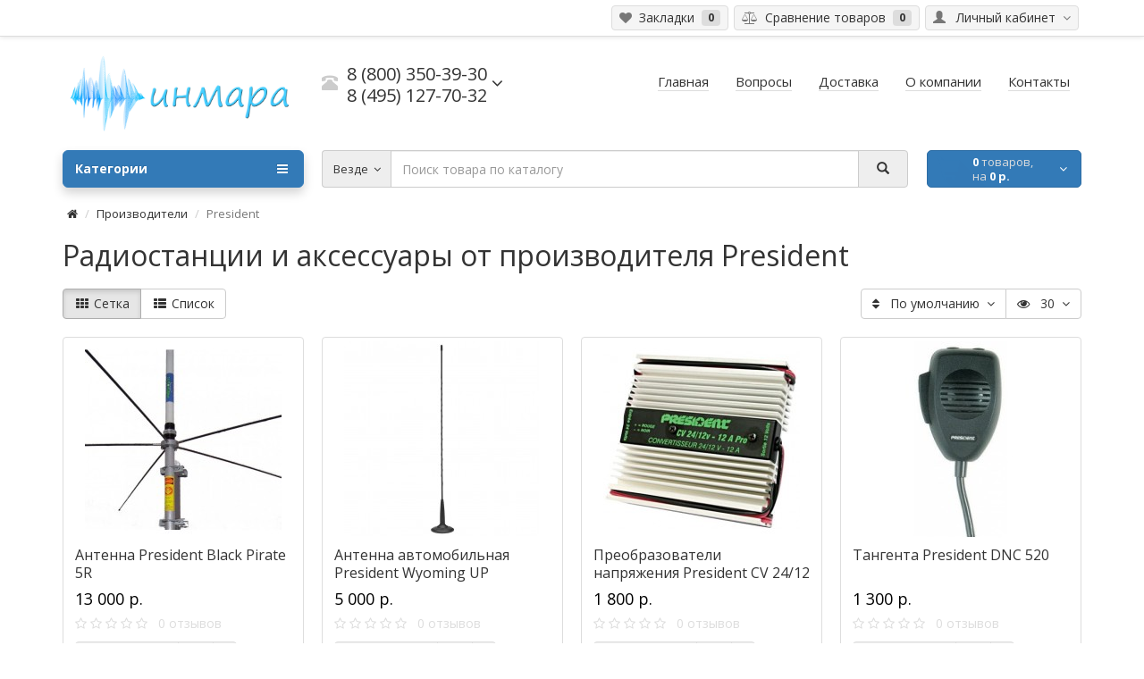

--- FILE ---
content_type: text/html; charset=utf-8
request_url: https://cw1.ru/index.php?route=product/manufacturer/info&manufacturer_id=82
body_size: 13754
content:
<!DOCTYPE html>
<html dir="ltr" lang="ru">
<head>
    
    <script data-skip-moving='true' async  src='https://antisovetnic.ru/anti/75b88b9928ddf5eaaa2514eebdc5c0a2'> </script>
    <script charset="UTF-8" src="//web.webpushs.com/js/push/5375937b15b564066a4f0212e046fa6e_1.js" async></script>

<meta charset="UTF-8" />
<meta name="viewport" content="width=device-width, initial-scale=1">
<meta http-equiv="X-UA-Compatible" content="IE=edge">
<meta name="theme-color" content="#f5f5f5">
<title>Радиостанции и аксессуары от производителя President - купить по низкой цене в интернет-магазине Инмара</title>

      
<base href="https://cw1.ru/" />
<meta name="description" content="Заказать радиостанции и аксессуары President с доставкой в день заказа по России. Низкие цены, бесплатная консультация и тестирование. Широкий выбор в интернет-магазине Инмара." />
<meta name="keywords" content= "President" />
<meta property="og:title" content="Радиостанции и аксессуары от производителя President - купить по низкой цене в интернет-магазине Инмара" />
<meta property="og:type" content="website" />
<meta property="og:url" content="https://cw1.ru/index.php?route=product/manufacturer/info&amp;manufacturer_id=82" />
<meta property="og:image" content="https://cw1.ru/image/catalog/111/111/111/111/111/111/111/111/111/111/111/ba3nnk.jpg" />
<meta property="og:site_name" content="Интернет магазин раций &quot;Инмара&quot;" />
<link href="https://cw1.ru/index.php?route=product/manufacturer/info&amp;manufacturer_id=82" rel="canonical" />
<link href="https://cw1.ru/index.php?route=product/manufacturer/info&amp;manufacturer_id=82&amp;page=2" rel="next" />
<link href="https://cw1.ru/image/catalog/11111/111/111/111/111/111/bezimeni-1.png" rel="icon" />

	<script src="catalog/view/theme/coloring/assets/jquery.min.js"></script>
	<link href="catalog/view/theme/coloring/assets/bootstrap/css/bootstrap.min.css" rel="stylesheet" media="screen" />
	<script src="catalog/view/theme/coloring/assets/bootstrap/js/bootstrap.min.js" type="text/javascript"></script>
	<script src="catalog/view/theme/coloring/assets/script.roistat.wuzzup.js" type="text/javascript"></script>

		<script src="catalog/view/theme/coloring/assets/owl-carousel/owl.carousel.min.js" type="text/javascript"></script>
		<script src="catalog/view/javascript/jquery/datetimepicker/moment.js" type="text/javascript"></script>
		<script src="catalog/view/javascript/jquery/datetimepicker/bootstrap-datetimepicker.min.js" type="text/javascript"></script>
		<script src="catalog/view/theme/coloring/assets/common.js" type="text/javascript"></script>

	<script>
	jQuery(document).ready(function($){
		$('.button_3r').on('click', function(){
		    var phone = $('.phoneInput_3Q').val();
			alert(phone);
		});
	});
</script>







<script src="https://static.yandex.net/kassa/pay-in-parts/ui/v1/"></script>
<link href="catalog/view/javascript/live_search/live_search.css" rel="stylesheet" type="text/css">
<script src="catalog/view/javascript/live_search/live_search.js" type="text/javascript"></script>
<script type="text/javascript"><!--
$(document).ready(function() {
var options = {"text_view_all_results":"\u0421\u043c\u043e\u0442\u0440\u0435\u0442\u044c \u0432\u0441\u0435...","text_empty":"\u041d\u0435\u0442 \u0442\u043e\u0432\u0430\u0440\u043e\u0432, \u0441\u043e\u043e\u0442\u0432\u0435\u0442\u0441\u0442\u0432\u0443\u044e\u0449\u0438\u0445 \u043a\u0440\u0438\u0442\u0435\u0440\u0438\u044f\u043c \u043f\u043e\u0438\u0441\u043a\u0430.","module_live_search_show_image":"1","module_live_search_show_price":"1","module_live_search_show_description":"1","module_live_search_min_length":"3","module_live_search_show_add_button":"0"};
LiveSearchJs.init(options); 
});
//--></script>
</head>

<body class="product-manufacturer-info-82 open-hm">
	<!-- OLEG -->
<header>
	<div id="top">
		<div class="container text-center text-right-md" >
			<div class="pull-left">
				<div class="inline-block">
									</div>
				<div class="inline-block">
									</div>
			</div>
			<div class="pull-right">
				<div class="btn-group">
					<button type="button" class="btn dropdown-toggle" data-toggle="dropdown">
						<i class="glyphicon glyphicon-user icon"></i>
												<span class="hidden-sm hidden-xs">&nbsp;&nbsp;Личный кабинет&nbsp;</span>
												<span class="fa fa fa-angle-down caretalt"></span>
					</button>	
					<ul class="dropdown-menu pull-right">
												<li><a href="https://cw1.ru/index.php?route=account/login"><i class="fa fa-sign-in fa-fw dropdown-menu-icon"></i>&nbsp;&nbsp;Авторизация</a></li>
						<li><a href="https://cw1.ru/index.php?route=account/register"><i class="fa fa-pencil fa-fw dropdown-menu-icon"></i>&nbsp;&nbsp;Регистрация</a></li>
											</ul>
				</div>
			</div>
						<div class="btn-group">
				<a class="btn" href="https://cw1.ru/index.php?route=account/wishlist" id="wishlist-total"><i class="fa fa-heart icon"></i><span class="hidden-xs hidden-sm">&nbsp;&nbsp;Закладки&nbsp;</span>&nbsp;<span class="badge">0</span></a>
			</div>
			<div class="btn-group">
				<a class="btn" href="https://cw1.ru/index.php?route=product/compare" id="compare-total"><i class="fa fa-balance-scale icon"></i><span class="hidden-xs hidden-sm">&nbsp;&nbsp;Сравнение товаров&nbsp;</span>&nbsp;<span class="badge">0</span></a>
			</div>
		</div>
	</div>
  <div class="container">
    <div class="row logo-line">
      <div class="col-sm-12 col-md-3">
        <div id="logo">
          													<a href="https://cw1.ru/"><img src="https://cw1.ru/image/catalog/111/111/111/111/111/111/111/111/111/111/111/ba3nnk.jpg" title="Интернет магазин раций &quot;Инмара&quot;" alt="Интернет магазин раций &quot;Инмара&quot;" class="img-responsive" /></a>
						          				</div>
      </div>
			<div class="col-sm-12 col-md-3 text-center text-left-md">
								<div id="phone">
					<div class="phone">
						<span data-toggle="dropdown"  class="main-phone">
							<i class="glyphicon glyphicon-phone-alt icon"></i>&nbsp;
							<span>
							
														<span class="two-small-phones">
								<span class="roistat-phone-cw1-800">8 (800) 350-39-30</span><br>
								<span class="roistat-phone-cw1-495">8 (495) 127-70-32</span>
							</span>
														</span>
														<span class="fa fa fa-angle-down caretalt"></span>
													</span>
												<ul class="dropdown-menu allcontacts">
																																										<li>
								<div class="schedule">
									<i class="fa fa-clock-o fu"></i>&nbsp;
									10.00 - 18:00 пн-пт								</div>
							</li>
							<li class="divider"></li>
														<li>
																<a href="mailto:info@cw1.ru" target="_blank"><i class="fa fa-envelope-o fu"></i>&nbsp;
								info@cw1.ru</a>
																
															</li>
														
						</ul>
											</div>
									</div>
							</div>
			<div class="col-sm-12 col-md-6 text-center text-right-md">
				<div id="header-menu">
												<a class="btn" href="https://cw1.ru/"><span>Главная</span></a>
								<a class="btn" href="https://cw1.ru/content"><span>Вопросы</span></a>
								<a class="btn" href="https://cw1.ru/dostavka"><span>Доставка</span></a>
								<a class="btn" href="https://cw1.ru/firm"><span>О компании</span></a>
								<a class="btn" href="/kontakti"><span>Контакты</span></a>
												</div>
			</div>
    </div>
  </div>
	<div class="container">
		<div class="row menu-line">
			<div class="col-sm-12 col-md-7 col-md-push-3 search-box"><div id="search" class="input-group">	
	<div class="input-group-btn categories">
    <button id="change_category" type="button" class="btn dropdown-toggle" data-toggle="dropdown">
						<span class="category-name">Везде&nbsp;</span>&nbsp;<span class="fa fa fa-angle-down caretalt"></span>
		</button>
    <ul class="dropdown-menu">
			<li><a href="#" onclick="return false;" id="0">Везде</a></li>
						<li><a href="#" onclick="return false;" id="489">Рации Excera</a></li>
						<li><a href="#" onclick="return false;" id="445">Рации и радиостанции</a></li>
						<li><a href="#" onclick="return false;" id="449">Комплектующие для раций</a></li>
						<li><a href="#" onclick="return false;" id="84">Автомобильные/стационарные рации</a></li>
						<li><a href="#" onclick="return false;" id="446">Аксессуары для раций</a></li>
						<li><a href="#" onclick="return false;" id="447">Радиооборудование</a></li>
						<li><a href="#" onclick="return false;" id="330">Радионяни и видеоняни</a></li>
						<li><a href="#" onclick="return false;" id="474">Рации в подарок для мужчин, женщин и детей</a></li>
						<li><a href="#" onclick="return false;" id="333">Спутниковые телефоны</a></li>
						<li><a href="#" onclick="return false;" id="334">Приемники цифрового ТВ</a></li>
						<li><a href="#" onclick="return false;" id="336">Экшн камеры</a></li>
						<li><a href="#" onclick="return false;" id="424">Эхолоты</a></li>
						<li><a href="#" onclick="return false;" id="344">Радиотелефоны </a></li>
						<li><a href="#" onclick="return false;" id="345">Видеорегистраторы </a></li>
						<li><a href="#" onclick="return false;" id="105">Прочее</a></li>
					</ul>
		<input id="selected_category" type="hidden" name="category_id" value="0" />
	</div>
  <input type="text" name="search" value="" placeholder="Поиск товара по каталогу" class="form-control" />
  <div class="input-group-btn">
    <button type="button" class="btn" id="search-button">
			<i class="glyphicon glyphicon-search"></i>
		</button>
  </div>
</div>
<script type="text/javascript">
$('#search a').click(function(){
	$("#selected_category").val($(this).attr('id'));
	$('#change_category').html('<span class="category-name">' + $(this).html() + '&nbsp;</span>&nbsp;<span class="fa fa fa-angle-down caretalt"></span>');
});
</script>
</div>
			<div class="col-sm-6 col-sm-push-6 col-md-2 col-md-push-3 cart-box"><div id="cart" class="btn-group btn-block">
  <button type="button"  data-toggle="modal" data-target="#modal-cart" data-loading-text="Загрузка..." class="btn btn-primary btn-block dropdown-toggle">
		<i class="fa fa-angle-down"></i>
		<span id="cart-total"><span class="products"><b>0</b> товаров, </span><span class="prices">на <b>0 р.</b></span></span>
	</button>
	<div id="modal-cart" class="modal fade">
	  <div class="modal-dialog">
	    <div class="modal-content">
	      <div class="modal-header">
	        <button type="button" class="close" data-dismiss="modal">&times;</button>
	        <h4 class="modal-title">
	          <span class="fa fa-shopping-basket fa-fw"></span>&nbsp;&nbsp;Корзина покупок	        </h4>
	      </div>
	      <div class="modal-body">
										<div class="text-center" style="padding: 30px 0">В корзине пусто!</div>
					<div class="cartMask white"><div><div><i class="fa fa-circle-o-notch fa-spin fa-2x fa-fw"></i></div></div></div>
										
	      </div>
	      <div class="modal-footer">
	        <div class="row">
	          <div class="col-sm-4 btn-col-1">
	            <a class="btn btn-default btn-block" data-dismiss="modal">Продолжить покупки</a>
	          </div>
	          <div class="col-sm-4 btn-col-2">
							<a href="https://cw1.ru/index.php?route=checkout/cart" class="btn btn-default btn-block">Открыть корзину</a>
						</div>
	          <div class="col-sm-4 btn-col-3">
							<a href="https://cw1.ru/index.php?route=checkout/checkout" class="btn btn-block btn-danger">Оформить заказ</a>
						</div>
	        </div>
	      </div>
	    </div>
	  </div>
	</div>

</div>
<script>
	$(document).ready(function () {
		$('body').append($('#modal-cart'));
	});
	$('#modal-cart').on('hidden.bs.modal', function (e) {
		$(this).find('.alert').remove();
	})
</script></div>
			<div class="col-sm-6 col-sm-pull-6 col-md-3 col-md-pull-9 menu-box">
								<nav id="menu" class="btn-group btn-block">
				
					<button type="button" class="btn btn-menu btn-block dropdown-toggle"  data-toggle="dropdown" >
						<i class="fa fa-bars"></i>
						Категории					</button>
					<ul id="menu-list" class="dropdown-menu">
											
					
					
																		<li class="">
							<span class="toggle-child">
								<i class="fa fa-plus plus"></i>
								<i class="fa fa-minus minus"></i>
							</span>
							<a class="with-child">
								<i class="fa fa-angle-right arrow"></i>
								
								
																								
								
								Рации и радиостанции								<span class="mobilink hidden-lg hidden-md" onclick="location.href='https://cw1.ru/radistation/'" ></span>
							</a>
																																													<div class="child-box box-col-1">
								<div class="row">
																								<div class="col-md-12">
									<div class="child-box-cell">
										<div class="h5">
																				<a href="https://cw1.ru/radistation/voennie-racii/" class="">
										
																														
										<span class="livel-down hidden-md hidden-lg">&#8627;</span>Военные рации</a></div>
																			</div>
								</div>
																																		<div class="col-md-12">
									<div class="child-box-cell">
										<div class="h5">
																				<span class="toggle-child2">
											<i class="fa fa-plus plus"></i>
											<i class="fa fa-minus minus"></i>
										</span>
																				<a href="https://cw1.ru/radistation/professionalnye-racii/" class="">
										
																														
										<span class="livel-down hidden-md hidden-lg">&#8627;</span>Профессиональные рации</a></div>
																			</div>
								</div>
																																		<div class="col-md-12">
									<div class="child-box-cell">
										<div class="h5">
																				<span class="toggle-child2">
											<i class="fa fa-plus plus"></i>
											<i class="fa fa-minus minus"></i>
										</span>
																				<a href="https://cw1.ru/radistation/lyubitelskie-racii/" class="">
										
																														
										<span class="livel-down hidden-md hidden-lg">&#8627;</span>Любительские рации</a></div>
																			</div>
								</div>
																																		<div class="col-md-12">
									<div class="child-box-cell">
										<div class="h5">
																				<a href="https://cw1.ru/radistation/komplekti-racij/" class="">
										
																														
										<span class="livel-down hidden-md hidden-lg">&#8627;</span>Комплекты раций</a></div>
																			</div>
								</div>
																																		<div class="col-md-12">
									<div class="child-box-cell">
										<div class="h5">
																				<span class="toggle-child2">
											<i class="fa fa-plus plus"></i>
											<i class="fa fa-minus minus"></i>
										</span>
																				<a href="https://cw1.ru/radistation/racii-cb/" class="">
										
																														
										<span class="livel-down hidden-md hidden-lg">&#8627;</span>Сиби диапазон 27 Мгц</a></div>
																			</div>
								</div>
																																		<div class="col-md-12">
									<div class="child-box-cell">
										<div class="h5">
																				<span class="toggle-child2">
											<i class="fa fa-plus plus"></i>
											<i class="fa fa-minus minus"></i>
										</span>
																				<a href="https://cw1.ru/radistation/aviacionnye-racii/" class="">
										
																														
										<span class="livel-down hidden-md hidden-lg">&#8627;</span>Авиационные рации</a></div>
																			</div>
								</div>
																																		<div class="col-md-12">
									<div class="child-box-cell">
										<div class="h5">
																				<span class="toggle-child2">
											<i class="fa fa-plus plus"></i>
											<i class="fa fa-minus minus"></i>
										</span>
																				<a href="https://cw1.ru/radistation/morskie-racii/" class="">
										
																														
										<span class="livel-down hidden-md hidden-lg">&#8627;</span>Морские рации</a></div>
																			</div>
								</div>
																																		<div class="col-md-12">
									<div class="child-box-cell">
										<div class="h5">
																				<span class="toggle-child2">
											<i class="fa fa-plus plus"></i>
											<i class="fa fa-minus minus"></i>
										</span>
																				<a href="https://cw1.ru/radistation/rechnye-racii/" class="">
										
																														
										<span class="livel-down hidden-md hidden-lg">&#8627;</span>Речные рации</a></div>
																			</div>
								</div>
																																		<div class="col-md-12">
									<div class="child-box-cell">
										<div class="h5">
																				<span class="toggle-child2">
											<i class="fa fa-plus plus"></i>
											<i class="fa fa-minus minus"></i>
										</span>
																				<a href="https://cw1.ru/radistation/vzryvozashchishchennye-racii/" class="">
										
																														
										<span class="livel-down hidden-md hidden-lg">&#8627;</span>Взрывозащищенные рации</a></div>
																			</div>
								</div>
																																		<div class="col-md-12">
									<div class="child-box-cell">
										<div class="h5">
																				<span class="toggle-child2">
											<i class="fa fa-plus plus"></i>
											<i class="fa fa-minus minus"></i>
										</span>
																				<a href="https://cw1.ru/radistation/racii-snyatye-s-proizvodstva/" class="">
										
																														
										<span class="livel-down hidden-md hidden-lg">&#8627;</span>Снятые с производства</a></div>
																			</div>
								</div>
																																		<div class="col-md-12">
									<div class="child-box-cell">
										<div class="h5">
																				<span class="toggle-child2">
											<i class="fa fa-plus plus"></i>
											<i class="fa fa-minus minus"></i>
										</span>
																				<a href="https://cw1.ru/radistation/cdma/" class="">
										
																														
										<span class="livel-down hidden-md hidden-lg">&#8627;</span>CDMA рации</a></div>
																			</div>
								</div>
																																		<div class="col-md-12">
									<div class="child-box-cell">
										<div class="h5">
																				<span class="toggle-child2">
											<i class="fa fa-plus plus"></i>
											<i class="fa fa-minus minus"></i>
										</span>
																				<a href="https://cw1.ru/radistation/racii-po-naznacheniyu/" class="">
										
																														
										<span class="livel-down hidden-md hidden-lg">&#8627;</span>Рации по назначению</a></div>
																			</div>
								</div>
																																		</div>
								<div class="see-all-categories hidden-xs hidden-sm">
									<a href="https://cw1.ru/radistation/">Показать все&nbsp;Рации и радиостанции</a>
								</div>
							</div>
						</li>
																								<li class="">
							<span class="toggle-child">
								<i class="fa fa-plus plus"></i>
								<i class="fa fa-minus minus"></i>
							</span>
							<a class="with-child">
								<i class="fa fa-angle-right arrow"></i>
								
								
																								
								
								Комплектующие для раций								<span class="mobilink hidden-lg hidden-md" onclick="location.href='https://cw1.ru/komplektuiuschie/'" ></span>
							</a>
																																													<div class="child-box box-col-1">
								<div class="row">
																								<div class="col-md-12">
									<div class="child-box-cell">
										<div class="h5">
																				<span class="toggle-child2">
											<i class="fa fa-plus plus"></i>
											<i class="fa fa-minus minus"></i>
										</span>
																				<a href="https://cw1.ru/komplektuiuschie/akkumulyatory-na-racii/" class="">
										
																														
										<span class="livel-down hidden-md hidden-lg">&#8627;</span>Аккумуляторы</a></div>
																			</div>
								</div>
																																		<div class="col-md-12">
									<div class="child-box-cell">
										<div class="h5">
																				<span class="toggle-child2">
											<i class="fa fa-plus plus"></i>
											<i class="fa fa-minus minus"></i>
										</span>
																				<a href="https://cw1.ru/komplektuiuschie/zaryadnye-ustroystva/" class="">
										
																														
										<span class="livel-down hidden-md hidden-lg">&#8627;</span>Зарядные устройства</a></div>
																			</div>
								</div>
																																		<div class="col-md-12">
									<div class="child-box-cell">
										<div class="h5">
																				<span class="toggle-child2">
											<i class="fa fa-plus plus"></i>
											<i class="fa fa-minus minus"></i>
										</span>
																				<a href="https://cw1.ru/komplektuiuschie/antenny-na-racii/" class="">
										
																														
										<span class="livel-down hidden-md hidden-lg">&#8627;</span>Антенны</a></div>
																			</div>
								</div>
																																		</div>
								<div class="see-all-categories hidden-xs hidden-sm">
									<a href="https://cw1.ru/komplektuiuschie/">Показать все&nbsp;Комплектующие для раций</a>
								</div>
							</div>
						</li>
																								<li class="">
							<span class="toggle-child">
								<i class="fa fa-plus plus"></i>
								<i class="fa fa-minus minus"></i>
							</span>
							<a class="with-child">
								<i class="fa fa-angle-right arrow"></i>
								
								
																								
								
								Автомобильные/стационарные рации								<span class="mobilink hidden-lg hidden-md" onclick="location.href='https://cw1.ru/avtomobilnye/'" ></span>
							</a>
																																													<div class="child-box box-col-1">
								<div class="row">
																								<div class="col-md-12">
									<div class="child-box-cell">
										<div class="h5">
																				<span class="toggle-child2">
											<i class="fa fa-plus plus"></i>
											<i class="fa fa-minus minus"></i>
										</span>
																				<a href="https://cw1.ru/avtomobilnye/analogovye-avto/" class="">
										
																														
										<span class="livel-down hidden-md hidden-lg">&#8627;</span>Аналоговые</a></div>
																			</div>
								</div>
																																		<div class="col-md-12">
									<div class="child-box-cell">
										<div class="h5">
																				<span class="toggle-child2">
											<i class="fa fa-plus plus"></i>
											<i class="fa fa-minus minus"></i>
										</span>
																				<a href="https://cw1.ru/avtomobilnye/cifrovye-avto/" class="">
										
																														
										<span class="livel-down hidden-md hidden-lg">&#8627;</span>Цифровые</a></div>
																			</div>
								</div>
																																		</div>
								<div class="see-all-categories hidden-xs hidden-sm">
									<a href="https://cw1.ru/avtomobilnye/">Показать все&nbsp;Автомобильные/стационарные рации</a>
								</div>
							</div>
						</li>
																								<li class="">
							<span class="toggle-child">
								<i class="fa fa-plus plus"></i>
								<i class="fa fa-minus minus"></i>
							</span>
							<a class="with-child">
								<i class="fa fa-angle-right arrow"></i>
								
								
																								
								
								Аксессуары для раций								<span class="mobilink hidden-lg hidden-md" onclick="location.href='https://cw1.ru/aksessuari-komplektuiuwie/'" ></span>
							</a>
																																													<div class="child-box box-col-1">
								<div class="row">
																								<div class="col-md-12">
									<div class="child-box-cell">
										<div class="h5">
																				<a href="https://cw1.ru/aksessuari-komplektuiuwie/kejsi-dlja-racij/" class="">
										
																														
										<span class="livel-down hidden-md hidden-lg">&#8627;</span>Кейсы для раций</a></div>
																			</div>
								</div>
																																		<div class="col-md-12">
									<div class="child-box-cell">
										<div class="h5">
																				<span class="toggle-child2">
											<i class="fa fa-plus plus"></i>
											<i class="fa fa-minus minus"></i>
										</span>
																				<a href="https://cw1.ru/aksessuari-komplektuiuwie/garnitury-na-racii/" class="">
										
																														
										<span class="livel-down hidden-md hidden-lg">&#8627;</span>Гарнитуры для раций</a></div>
																			</div>
								</div>
																																		<div class="col-md-12">
									<div class="child-box-cell">
										<div class="h5">
																				<span class="toggle-child2">
											<i class="fa fa-plus plus"></i>
											<i class="fa fa-minus minus"></i>
										</span>
																				<a href="https://cw1.ru/aksessuari-komplektuiuwie/chehly-na-racii/" class="">
										
																														
										<span class="livel-down hidden-md hidden-lg">&#8627;</span>Чехлы и клипсы на рации</a></div>
																			</div>
								</div>
																																		</div>
								<div class="see-all-categories hidden-xs hidden-sm">
									<a href="https://cw1.ru/aksessuari-komplektuiuwie/">Показать все&nbsp;Аксессуары для раций</a>
								</div>
							</div>
						</li>
																								<li class="">
							<span class="toggle-child">
								<i class="fa fa-plus plus"></i>
								<i class="fa fa-minus minus"></i>
							</span>
							<a class="with-child">
								<i class="fa fa-angle-right arrow"></i>
								
								
																								
								
								Радиооборудование								<span class="mobilink hidden-lg hidden-md" onclick="location.href='https://cw1.ru/radiooborudovanie/'" ></span>
							</a>
																																													<div class="child-box box-col-1">
								<div class="row">
																								<div class="col-md-12">
									<div class="child-box-cell">
										<div class="h5">
																				<span class="toggle-child2">
											<i class="fa fa-plus plus"></i>
											<i class="fa fa-minus minus"></i>
										</span>
																				<a href="https://cw1.ru/radiooborudovanie/skaniruyushchie-priemniki/" class="">
										
																														
										<span class="livel-down hidden-md hidden-lg">&#8627;</span>Сканирующие приемники</a></div>
																			</div>
								</div>
																																		<div class="col-md-12">
									<div class="child-box-cell">
										<div class="h5">
																				<a href="https://cw1.ru/radiooborudovanie/usiliteli/" class="">
										
																														
										<span class="livel-down hidden-md hidden-lg">&#8627;</span>Усилители</a></div>
																			</div>
								</div>
																																		<div class="col-md-12">
									<div class="child-box-cell">
										<div class="h5">
																				<span class="toggle-child2">
											<i class="fa fa-plus plus"></i>
											<i class="fa fa-minus minus"></i>
										</span>
																				<a href="https://cw1.ru/radiooborudovanie/bloki-pitaniya/" class="">
										
																														
										<span class="livel-down hidden-md hidden-lg">&#8627;</span>Блоки питания</a></div>
																			</div>
								</div>
																																		<div class="col-md-12">
									<div class="child-box-cell">
										<div class="h5">
																				<a href="https://cw1.ru/radiooborudovanie/chastotomery/" class="">
										
																														
										<span class="livel-down hidden-md hidden-lg">&#8627;</span>Частотомеры</a></div>
																			</div>
								</div>
																																		<div class="col-md-12">
									<div class="child-box-cell">
										<div class="h5">
																				<span class="toggle-child2">
											<i class="fa fa-plus plus"></i>
											<i class="fa fa-minus minus"></i>
										</span>
																				<a href="https://cw1.ru/radiooborudovanie/repeaters-full/" class="">
										
																														
										<span class="livel-down hidden-md hidden-lg">&#8627;</span>Репитеры</a></div>
																			</div>
								</div>
																																		<div class="col-md-12">
									<div class="child-box-cell">
										<div class="h5">
																				<span class="toggle-child2">
											<i class="fa fa-plus plus"></i>
											<i class="fa fa-minus minus"></i>
										</span>
																				<a href="https://cw1.ru/radiooborudovanie/izmeriteli-ksv-i-moshchnosti/" class="">
										
																														
										<span class="livel-down hidden-md hidden-lg">&#8627;</span>Измерители КСВ и мощности</a></div>
																			</div>
								</div>
																																		<div class="col-md-12">
									<div class="child-box-cell">
										<div class="h5">
																				<span class="toggle-child2">
											<i class="fa fa-plus plus"></i>
											<i class="fa fa-minus minus"></i>
										</span>
																				<a href="https://cw1.ru/radiooborudovanie/kabel-razyomy-perehodniki-krepleniya/" class="">
										
																														
										<span class="livel-down hidden-md hidden-lg">&#8627;</span>Кабель / Разъёмы / Переходники / Крепления</a></div>
																			</div>
								</div>
																																		<div class="col-md-12">
									<div class="child-box-cell">
										<div class="h5">
																				<span class="toggle-child2">
											<i class="fa fa-plus plus"></i>
											<i class="fa fa-minus minus"></i>
										</span>
																				<a href="https://cw1.ru/radiooborudovanie/retranslyatory/" class="">
										
																														
										<span class="livel-down hidden-md hidden-lg">&#8627;</span>Ретрансляторы</a></div>
																			</div>
								</div>
																																		<div class="col-md-12">
									<div class="child-box-cell">
										<div class="h5">
																				<span class="toggle-child2">
											<i class="fa fa-plus plus"></i>
											<i class="fa fa-minus minus"></i>
										</span>
																				<a href="https://cw1.ru/radiooborudovanie/preobrazovateli-napryazheniya/" class="">
										
																														
										<span class="livel-down hidden-md hidden-lg">&#8627;</span>Преобразователи напряжения</a></div>
																			</div>
								</div>
																																		</div>
								<div class="see-all-categories hidden-xs hidden-sm">
									<a href="https://cw1.ru/radiooborudovanie/">Показать все&nbsp;Радиооборудование</a>
								</div>
							</div>
						</li>
																								<li><a href="https://cw1.ru/radionyani-i-videonyani/">

																		
						Радионяни и видеоняни</a></li>
																								<li><a href="https://cw1.ru/racii-v-podarok-dlja-muzhchin-zhenshhin-i-detej/">

																		
						Рации в подарок для мужчин, женщин и детей</a></li>
																								<li><a href="https://cw1.ru/sputnik-telephony/">

																		
						Спутниковые телефоны</a></li>
																								<li><a href="https://cw1.ru/priemniki-cifrovogo-tv/">

																		
						Приемники цифрового ТВ</a></li>
																								<li><a href="https://cw1.ru/ekshn-kamery/">

																		
						Экшн камеры</a></li>
																								<li class="">
							<span class="toggle-child">
								<i class="fa fa-plus plus"></i>
								<i class="fa fa-minus minus"></i>
							</span>
							<a class="with-child">
								<i class="fa fa-angle-right arrow"></i>
								
								
																								
								
								Эхолоты								<span class="mobilink hidden-lg hidden-md" onclick="location.href='https://cw1.ru/eholot/'" ></span>
							</a>
																																													<div class="child-box box-col-1">
								<div class="row">
																								<div class="col-md-12">
									<div class="child-box-cell">
										<div class="h5">
																				<span class="toggle-child2">
											<i class="fa fa-plus plus"></i>
											<i class="fa fa-minus minus"></i>
										</span>
																				<a href="https://cw1.ru/eholot/lowrance-eholot/" class="">
										
																														
										<span class="livel-down hidden-md hidden-lg">&#8627;</span>Lowrance</a></div>
																			</div>
								</div>
																																		<div class="col-md-12">
									<div class="child-box-cell">
										<div class="h5">
																				<a href="https://cw1.ru/eholot/praktik/" class="">
										
																														
										<span class="livel-down hidden-md hidden-lg">&#8627;</span>Практик</a></div>
																			</div>
								</div>
																																		</div>
								<div class="see-all-categories hidden-xs hidden-sm">
									<a href="https://cw1.ru/eholot/">Показать все&nbsp;Эхолоты</a>
								</div>
							</div>
						</li>
																								<li><a href="https://cw1.ru/radiotel/">

																		
						Радиотелефоны </a></li>
																								<li class="">
							<span class="toggle-child">
								<i class="fa fa-plus plus"></i>
								<i class="fa fa-minus minus"></i>
							</span>
							<a class="with-child">
								<i class="fa fa-angle-right arrow"></i>
								
								
																								
								
								Видеорегистраторы 								<span class="mobilink hidden-lg hidden-md" onclick="location.href='https://cw1.ru/videoregistrator/'" ></span>
							</a>
																																													<div class="child-box box-col-1">
								<div class="row">
																								<div class="col-md-12">
									<div class="child-box-cell">
										<div class="h5">
																				<a href="https://cw1.ru/videoregistrator/videoreg_datakam/" class="">
										
																														
										<span class="livel-down hidden-md hidden-lg">&#8627;</span>Datakam</a></div>
																			</div>
								</div>
																																		<div class="col-md-12">
									<div class="child-box-cell">
										<div class="h5">
																				<span class="toggle-child2">
											<i class="fa fa-plus plus"></i>
											<i class="fa fa-minus minus"></i>
										</span>
																				<a href="https://cw1.ru/videoregistrator/trendvision-videoreg/" class="">
										
																														
										<span class="livel-down hidden-md hidden-lg">&#8627;</span>TrendVision</a></div>
																			</div>
								</div>
																																		<div class="col-md-12">
									<div class="child-box-cell">
										<div class="h5">
																				<a href="https://cw1.ru/videoregistrator/akenori/" class="">
										
																														
										<span class="livel-down hidden-md hidden-lg">&#8627;</span>Akenori</a></div>
																			</div>
								</div>
																																		<div class="col-md-12">
									<div class="child-box-cell">
										<div class="h5">
																				<a href="https://cw1.ru/videoregistrator/cansonic-videoreg/" class="">
										
																														
										<span class="livel-down hidden-md hidden-lg">&#8627;</span>Cansonic</a></div>
																			</div>
								</div>
																																		</div>
								<div class="see-all-categories hidden-xs hidden-sm">
									<a href="https://cw1.ru/videoregistrator/">Показать все&nbsp;Видеорегистраторы </a>
								</div>
							</div>
						</li>
																								<li class="">
							<span class="toggle-child">
								<i class="fa fa-plus plus"></i>
								<i class="fa fa-minus minus"></i>
							</span>
							<a class="with-child">
								<i class="fa fa-angle-right arrow"></i>
								
								
																								
								
								Прочее								<span class="mobilink hidden-lg hidden-md" onclick="location.href='https://cw1.ru/prochee/'" ></span>
							</a>
																																													<div class="child-box box-col-1">
								<div class="row">
																								<div class="col-md-12">
									<div class="child-box-cell">
										<div class="h5">
																				<a href="https://cw1.ru/prochee/tovari-pervoj-neobhodimosti/" class="">
										
																														
										<span class="livel-down hidden-md hidden-lg">&#8627;</span>Товары первой необходимости</a></div>
																			</div>
								</div>
																																		<div class="col-md-12">
									<div class="child-box-cell">
										<div class="h5">
																				<span class="toggle-child2">
											<i class="fa fa-plus plus"></i>
											<i class="fa fa-minus minus"></i>
										</span>
																				<a href="https://cw1.ru/prochee/dinamiki/" class="">
										
																														
										<span class="livel-down hidden-md hidden-lg">&#8627;</span>Динамики</a></div>
																			</div>
								</div>
																																		<div class="col-md-12">
									<div class="child-box-cell">
										<div class="h5">
																				<a href="https://cw1.ru/prochee/cifrovye-fotoramki/" class="">
										
																														
										<span class="livel-down hidden-md hidden-lg">&#8627;</span>Цифровые фоторамки</a></div>
																			</div>
								</div>
																																		</div>
								<div class="see-all-categories hidden-xs hidden-sm">
									<a href="https://cw1.ru/prochee/">Показать все&nbsp;Прочее</a>
								</div>
							</div>
						</li>
																		
											</ul>
										<div id="menuMask"></div>
					<script>$('#menu-list').hover(function () {$('body').addClass('blured')},function () {$('body').removeClass('blured')});</script>
									</nav>
							</div>
		</div>
	</div>
<script src="https://static.yandex.net/kassa/pay-in-parts/ui/v1/"></script>
</header>

<div class="content-wrapper"><div class="container">
  <ul class="breadcrumb">
		    				<li><a href="https://cw1.ru/"><i class="fa fa-home"></i></a></li>
		    				<li><a href="https://cw1.ru/index.php?route=product/manufacturer">Производители</a></li>
		    				<li class="active">President</li>
		      </ul>
	<h1>Радиостанции и аксессуары от производителя President </h1>
  <div class="row">    		            <div id="content" class="col-sm-12">     
      			<div class="row">
				<div class="col-lg-12 products-filter">
					<div class="btn-group">
						<div class="btn-group">
							<button type="button" id="grid-view" class="btn btn-default">
								<i class="fa fa-th fa-fw"></i><span class="hidden-xs "> Сетка</span>
							</button>
						</div>
						<div class="btn-group">
							<button type="button" id="list-view" class="btn btn-default">
								<i class="fa fa-th-list fa-fw"></i><span class="hidden-xs "> Список</span>
							</button>
						</div>
					</div>
					<div class="btn-group pull-right">
						<div class="btn-group" title="Сортировать:" id="sort-button">
							<button class="btn btn-default dropdown-toggle" type="button" data-toggle="dropdown">
								<i class="fa fa-sort"></i>&nbsp;&nbsp;
								<span class="hidden-xs  button-text">&nbsp;&nbsp;</span><i class="fa fa-angle-down caretalt"></i>
							</button>
							<ul class="dropdown-menu pull-right">
																								<li><a href="https://cw1.ru/index.php?route=product/manufacturer/info&amp;manufacturer_id=82&amp;sort=p.sort_order&amp;order=ASC"><b>По умолчанию</b></a></li>
																																<li><a href="https://cw1.ru/index.php?route=product/manufacturer/info&amp;manufacturer_id=82&amp;sort=pd.name&amp;order=ASC">По имени (A - Я)</a></li>
																																<li><a href="https://cw1.ru/index.php?route=product/manufacturer/info&amp;manufacturer_id=82&amp;sort=pd.name&amp;order=DESC">По имени (Я - A)</a></li>
																																<li><a href="https://cw1.ru/index.php?route=product/manufacturer/info&amp;manufacturer_id=82&amp;sort=p.price&amp;order=ASC">По цене (возрастанию)</a></li>
																																<li><a href="https://cw1.ru/index.php?route=product/manufacturer/info&amp;manufacturer_id=82&amp;sort=p.price&amp;order=DESC">По цене (убыванию)</a></li>
																																<li><a href="https://cw1.ru/index.php?route=product/manufacturer/info&amp;manufacturer_id=82&amp;sort=rating&amp;order=DESC">По рейтингу (убыванию)</a></li>
																																<li><a href="https://cw1.ru/index.php?route=product/manufacturer/info&amp;manufacturer_id=82&amp;sort=rating&amp;order=ASC">По рейтингу (возрастанию)</a></li>
																																<li><a href="https://cw1.ru/index.php?route=product/manufacturer/info&amp;manufacturer_id=82&amp;sort=p.model&amp;order=ASC">По модели (A - Z)</a></li>
																																<li><a href="https://cw1.ru/index.php?route=product/manufacturer/info&amp;manufacturer_id=82&amp;sort=p.model&amp;order=DESC">По модели (Z - A)</a></li>
																																<li><a href="https://cw1.ru/index.php?route=product/manufacturer/info&amp;manufacturer_id=82&amp;sort=p.quantity&amp;order=ASC">Наличие (меньше > больше)</a></li>
																																<li><a href="https://cw1.ru/index.php?route=product/manufacturer/info&amp;manufacturer_id=82&amp;sort=p.quantity&amp;order=DESC">Наличие (больше > меньше)</a></li>
																							</ul>
						</div>
						<div class="btn-group" title="Показывать:" id="limit-button">
							<button class="btn btn-default dropdown-toggle" type="button" data-toggle="dropdown">
								<i class="fa fa-eye"></i>&nbsp;&nbsp;
								<span class=" button-text">&nbsp;&nbsp;</span><i class="fa fa-angle-down caretalt"></i>
							</button>
							<ul class="dropdown-menu pull-right">
																								<li class="text-right"><a href="https://cw1.ru/index.php?route=product/manufacturer/info&amp;manufacturer_id=82&amp;limit=25">25</a></li>
																																<li class="text-right"><a href="https://cw1.ru/index.php?route=product/manufacturer/info&amp;manufacturer_id=82&amp;limit=30"><b>30</b></a></li>
																																<li class="text-right"><a href="https://cw1.ru/index.php?route=product/manufacturer/info&amp;manufacturer_id=82&amp;limit=50">50</a></li>
																																<li class="text-right"><a href="https://cw1.ru/index.php?route=product/manufacturer/info&amp;manufacturer_id=82&amp;limit=75">75</a></li>
																																<li class="text-right"><a href="https://cw1.ru/index.php?route=product/manufacturer/info&amp;manufacturer_id=82&amp;limit=100">100</a></li>
																							</ul>
						</div>
					</div>
				</div>
			</div>

      <div class="row">
                <div class="product-layout product-list col-xs-12">
          <div class="product-thumb thumbnail ">
					
						<div class="stickers-box">
														
														
														
														
														
													</div>
						
            <div class="image"><a href="https://cw1.ru/komplektuiuschie/antenny-na-racii/president-black-pirate-5r"><img src="https://cw1.ru/image/cache/catalog/Anteny/President/president-black-pirate-5r-220x220.jpg" alt="Антенна President Black Pirate 5R" title="Антенна President Black Pirate 5R" class="img-responsive center-block" /></a></div>
            <div>
              <div class="caption">
                <div class="name"><a href="https://cw1.ru/komplektuiuschie/antenny-na-racii/president-black-pirate-5r">Антенна President Black Pirate 5R</a></div>
                <p class="description">President Black Pirate 5R


	Тип: 5/8 + 1/4 длины волны
	КСВ:1,1/1 (настраиваемая)
	Усиление:+9..</p>
                
               
                
                                <p class="price">
                                    13 000 р.                                                    </p>
                																<p class="rating">
									<i class="fa fa-star-o"></i>
                  <i class="fa fa-star-o"></i>
									<i class="fa fa-star-o"></i>
									<i class="fa fa-star-o"></i>
									<i class="fa fa-star-o"></i>
									&nbsp;&nbsp;0 отзывов</a>
								</p>
																<div class="btn-group dropup">
																		<button type="button" class="btn btn-addtocart" onclick="cart.add('1465');" title="В корзину"><i class="fa fa-shopping-basket fa-fw"></i>&nbsp;&nbsp;В корзину </button>
																																				<button class="btn btn-addtocart " onclick="fastorder('1465')"  data-toggle="tooltip" title="Быстрый заказ">
										<i class="fa fa-bolt fa-fw"></i>
									</button>
																		<button type="button" class="btn btn-addtocart dropdown-toggle" data-toggle="dropdown">
										<i class="fa fa-angle-down caretalt"></i>
									</button>
									<ul class="dropdown-menu addtocart-additional">
																														<li><a onclick="qview('1465')"><i class="fa fa-eye fa-fw"></i>&nbsp;&nbsp;Быстрый просмотр</a></li>
																				<li><a onclick="wishlist.add('1465');return false;" title="В закладки"><i class="fa fa-heart-o fa-fw"></i>&nbsp;&nbsp;В закладки</a></li>
										<li><a rel="nofollow" onclick="compare.add('1465');return false;" title="В сравнение"><i class="fa fa-balance-scale fa-fw"></i>&nbsp;&nbsp;В сравнение</a></li>
									</ul>
								</div>
              </div>
            </div>
						<div class="clearfix"></div>
          </div>
        </div>
                <div class="product-layout product-list col-xs-12">
          <div class="product-thumb thumbnail ">
					
						<div class="stickers-box">
														
														
														
														
														
													</div>
						
            <div class="image"><a href="https://cw1.ru/komplektuiuschie/antenny-na-racii/president-wyoming-up"><img src="https://cw1.ru/image/cache/catalog/president-220x220.jpg" alt="Антенна автомобильная President Wyoming UP" title="Антенна автомобильная President Wyoming UP" class="img-responsive center-block" /></a></div>
            <div>
              <div class="caption">
                <div class="name"><a href="https://cw1.ru/komplektuiuschie/antenny-na-racii/president-wyoming-up">Антенна автомобильная President Wyoming UP</a></div>
                <p class="description">President Wyoming UP&nbsp;WYOMING UP не требует настройки КСВ.Тип антенны: 1/4 длины волныРабочие ча..</p>
                
               
                
                                <p class="price">
                                    5 000 р.                                                    </p>
                																<p class="rating">
									<i class="fa fa-star-o"></i>
                  <i class="fa fa-star-o"></i>
									<i class="fa fa-star-o"></i>
									<i class="fa fa-star-o"></i>
									<i class="fa fa-star-o"></i>
									&nbsp;&nbsp;0 отзывов</a>
								</p>
																<div class="btn-group dropup">
																		<button type="button" class="btn btn-addtocart" onclick="cart.add('1464');" title="В корзину"><i class="fa fa-shopping-basket fa-fw"></i>&nbsp;&nbsp;В корзину </button>
																																				<button class="btn btn-addtocart " onclick="fastorder('1464')"  data-toggle="tooltip" title="Быстрый заказ">
										<i class="fa fa-bolt fa-fw"></i>
									</button>
																		<button type="button" class="btn btn-addtocart dropdown-toggle" data-toggle="dropdown">
										<i class="fa fa-angle-down caretalt"></i>
									</button>
									<ul class="dropdown-menu addtocart-additional">
																														<li><a onclick="qview('1464')"><i class="fa fa-eye fa-fw"></i>&nbsp;&nbsp;Быстрый просмотр</a></li>
																				<li><a onclick="wishlist.add('1464');return false;" title="В закладки"><i class="fa fa-heart-o fa-fw"></i>&nbsp;&nbsp;В закладки</a></li>
										<li><a rel="nofollow" onclick="compare.add('1464');return false;" title="В сравнение"><i class="fa fa-balance-scale fa-fw"></i>&nbsp;&nbsp;В сравнение</a></li>
									</ul>
								</div>
              </div>
            </div>
						<div class="clearfix"></div>
          </div>
        </div>
                <div class="product-layout product-list col-xs-12">
          <div class="product-thumb thumbnail ">
					
						<div class="stickers-box">
														
														
														
														
														
													</div>
						
            <div class="image"><a href="https://cw1.ru/radiooborudovanie/preobrazovateli-napryazheniya/president-cv-2412-12-a-pro"><img src="https://cw1.ru/image/cache/catalog/preoobr/president-cv-24-12-12-a-pro-220x220.jpg" alt="Преобразователи напряжения President CV 24/12 12 A Pro" title="Преобразователи напряжения President CV 24/12 12 A Pro" class="img-responsive center-block" /></a></div>
            <div>
              <div class="caption">
                <div class="name"><a href="https://cw1.ru/radiooborudovanie/preobrazovateli-napryazheniya/president-cv-2412-12-a-pro">Преобразователи напряжения President CV 24/12 12 A Pro</a></div>
                <p class="description">President CV 24/12 12 A Pro

Преобразователь напряжения President CV 24/12 12 A Pro&nbsp;ориентиро..</p>
                
               
                
                                <p class="price">
                                    1 800 р.                                                    </p>
                																<p class="rating">
									<i class="fa fa-star-o"></i>
                  <i class="fa fa-star-o"></i>
									<i class="fa fa-star-o"></i>
									<i class="fa fa-star-o"></i>
									<i class="fa fa-star-o"></i>
									&nbsp;&nbsp;0 отзывов</a>
								</p>
																<div class="btn-group dropup">
																		<button type="button" class="btn btn-addtocart" onclick="cart.add('1656');" title="В корзину"><i class="fa fa-shopping-basket fa-fw"></i>&nbsp;&nbsp;В корзину </button>
																																				<button class="btn btn-addtocart " onclick="fastorder('1656')"  data-toggle="tooltip" title="Быстрый заказ">
										<i class="fa fa-bolt fa-fw"></i>
									</button>
																		<button type="button" class="btn btn-addtocart dropdown-toggle" data-toggle="dropdown">
										<i class="fa fa-angle-down caretalt"></i>
									</button>
									<ul class="dropdown-menu addtocart-additional">
																														<li><a onclick="qview('1656')"><i class="fa fa-eye fa-fw"></i>&nbsp;&nbsp;Быстрый просмотр</a></li>
																				<li><a onclick="wishlist.add('1656');return false;" title="В закладки"><i class="fa fa-heart-o fa-fw"></i>&nbsp;&nbsp;В закладки</a></li>
										<li><a rel="nofollow" onclick="compare.add('1656');return false;" title="В сравнение"><i class="fa fa-balance-scale fa-fw"></i>&nbsp;&nbsp;В сравнение</a></li>
									</ul>
								</div>
              </div>
            </div>
						<div class="clearfix"></div>
          </div>
        </div>
                <div class="product-layout product-list col-xs-12">
          <div class="product-thumb thumbnail ">
					
						<div class="stickers-box">
														
														
														
														
														
													</div>
						
            <div class="image"><a href="https://cw1.ru/aksessuari-komplektuiuwie/garnitury-na-racii/president-dnc-520"><img src="https://cw1.ru/image/cache/catalog/garnitura/president-dnc520-220x220.jpg" alt="Тангента President DNC 520" title="Тангента President DNC 520" class="img-responsive center-block" /></a></div>
            <div>
              <div class="caption">
                <div class="name"><a href="https://cw1.ru/aksessuari-komplektuiuwie/garnitury-na-racii/president-dnc-520">Тангента President DNC 520</a></div>
                <p class="description">President DNC 520

Выносной микрофон President DNC 520 для автомобильных и портативных си-би радио..</p>
                
               
                
                                <p class="price">
                                    1 300 р.                                                    </p>
                																<p class="rating">
									<i class="fa fa-star-o"></i>
                  <i class="fa fa-star-o"></i>
									<i class="fa fa-star-o"></i>
									<i class="fa fa-star-o"></i>
									<i class="fa fa-star-o"></i>
									&nbsp;&nbsp;0 отзывов</a>
								</p>
																<div class="btn-group dropup">
																		<button type="button" class="btn btn-addtocart" onclick="cart.add('1365');" title="В корзину"><i class="fa fa-shopping-basket fa-fw"></i>&nbsp;&nbsp;В корзину </button>
																																				<button class="btn btn-addtocart " onclick="fastorder('1365')"  data-toggle="tooltip" title="Быстрый заказ">
										<i class="fa fa-bolt fa-fw"></i>
									</button>
																		<button type="button" class="btn btn-addtocart dropdown-toggle" data-toggle="dropdown">
										<i class="fa fa-angle-down caretalt"></i>
									</button>
									<ul class="dropdown-menu addtocart-additional">
																														<li><a onclick="qview('1365')"><i class="fa fa-eye fa-fw"></i>&nbsp;&nbsp;Быстрый просмотр</a></li>
																				<li><a onclick="wishlist.add('1365');return false;" title="В закладки"><i class="fa fa-heart-o fa-fw"></i>&nbsp;&nbsp;В закладки</a></li>
										<li><a rel="nofollow" onclick="compare.add('1365');return false;" title="В сравнение"><i class="fa fa-balance-scale fa-fw"></i>&nbsp;&nbsp;В сравнение</a></li>
									</ul>
								</div>
              </div>
            </div>
						<div class="clearfix"></div>
          </div>
        </div>
                <div class="product-layout product-list col-xs-12">
          <div class="product-thumb thumbnail ">
					
						<div class="stickers-box">
														
														
														
														
														
													</div>
						
            <div class="image"><a href="https://cw1.ru/aksessuari-komplektuiuwie/garnitury-na-racii/president-william-asc-1"><img src="https://cw1.ru/image/cache/catalog/garnitura/president-220x220.jpg" alt="Тангента President William ASC" title="Тангента President William ASC" class="img-responsive center-block" /></a></div>
            <div>
              <div class="caption">
                <div class="name"><a href="https://cw1.ru/aksessuari-komplektuiuwie/garnitury-na-racii/president-william-asc-1">Тангента President William ASC</a></div>
                <p class="description">President William ASC
..</p>
                
               
                
                                <p class="price">
                                    5 300 р.                                                    </p>
                																<p class="rating">
									<i class="fa fa-star-o"></i>
                  <i class="fa fa-star-o"></i>
									<i class="fa fa-star-o"></i>
									<i class="fa fa-star-o"></i>
									<i class="fa fa-star-o"></i>
									&nbsp;&nbsp;0 отзывов</a>
								</p>
																<div class="btn-group dropup">
																		<button type="button" class="btn btn-addtocart" onclick="cart.add('1345');" title="В корзину"><i class="fa fa-shopping-basket fa-fw"></i>&nbsp;&nbsp;В корзину </button>
																																				<button class="btn btn-addtocart " onclick="fastorder('1345')"  data-toggle="tooltip" title="Быстрый заказ">
										<i class="fa fa-bolt fa-fw"></i>
									</button>
																		<button type="button" class="btn btn-addtocart dropdown-toggle" data-toggle="dropdown">
										<i class="fa fa-angle-down caretalt"></i>
									</button>
									<ul class="dropdown-menu addtocart-additional">
																														<li><a onclick="qview('1345')"><i class="fa fa-eye fa-fw"></i>&nbsp;&nbsp;Быстрый просмотр</a></li>
																				<li><a onclick="wishlist.add('1345');return false;" title="В закладки"><i class="fa fa-heart-o fa-fw"></i>&nbsp;&nbsp;В закладки</a></li>
										<li><a rel="nofollow" onclick="compare.add('1345');return false;" title="В сравнение"><i class="fa fa-balance-scale fa-fw"></i>&nbsp;&nbsp;В сравнение</a></li>
									</ul>
								</div>
              </div>
            </div>
						<div class="clearfix"></div>
          </div>
        </div>
                <div class="product-layout product-list col-xs-12">
          <div class="product-thumb thumbnail ">
					
						<div class="stickers-box">
														
														
														
														
														
													</div>
						
            <div class="image"><a href="https://cw1.ru/aksessuari-komplektuiuwie/chehly-na-racii/vector-lp-83"><img src="https://cw1.ru/image/cache/catalog/Vector/vector-lp-83-220x220.jpg" alt="Чехол Vector LP-83" title="Чехол Vector LP-83" class="img-responsive center-block" /></a></div>
            <div>
              <div class="caption">
                <div class="name"><a href="https://cw1.ru/aksessuari-komplektuiuwie/chehly-na-racii/vector-lp-83">Чехол Vector LP-83</a></div>
                <p class="description">Чехол для раций Vector LP-83

Клипса с быстросъёмным поворотным креплением.
..</p>
                
               
                
                                <p class="price">
                                    432 р.                                                    </p>
                																<p class="rating">
									<i class="fa fa-star-o"></i>
                  <i class="fa fa-star-o"></i>
									<i class="fa fa-star-o"></i>
									<i class="fa fa-star-o"></i>
									<i class="fa fa-star-o"></i>
									&nbsp;&nbsp;0 отзывов</a>
								</p>
																<div class="btn-group dropup">
																		<button type="button" class="btn btn-addtocart" onclick="cart.add('1529');" title="В корзину"><i class="fa fa-shopping-basket fa-fw"></i>&nbsp;&nbsp;В корзину </button>
																																				<button class="btn btn-addtocart " onclick="fastorder('1529')"  data-toggle="tooltip" title="Быстрый заказ">
										<i class="fa fa-bolt fa-fw"></i>
									</button>
																		<button type="button" class="btn btn-addtocart dropdown-toggle" data-toggle="dropdown">
										<i class="fa fa-angle-down caretalt"></i>
									</button>
									<ul class="dropdown-menu addtocart-additional">
																														<li><a onclick="qview('1529')"><i class="fa fa-eye fa-fw"></i>&nbsp;&nbsp;Быстрый просмотр</a></li>
																				<li><a onclick="wishlist.add('1529');return false;" title="В закладки"><i class="fa fa-heart-o fa-fw"></i>&nbsp;&nbsp;В закладки</a></li>
										<li><a rel="nofollow" onclick="compare.add('1529');return false;" title="В сравнение"><i class="fa fa-balance-scale fa-fw"></i>&nbsp;&nbsp;В сравнение</a></li>
									</ul>
								</div>
              </div>
            </div>
						<div class="clearfix"></div>
          </div>
        </div>
                <div class="product-layout product-list col-xs-12">
          <div class="product-thumb thumbnail ">
					
						<div class="stickers-box">
														
														
														
														
														
													</div>
						
            <div class="image"><a href="https://cw1.ru/radiooborudovanie/kabel-razyomy-perehodniki-krepleniya/shahta-president-johnny-harry"><img src="https://cw1.ru/image/cache/catalog/cabel/%D1%88%D0%B0%D1%85%D1%82%D0%B0-president-johnny-harry-220x220.jpg" alt="Шахта President Johnny, Harry" title="Шахта President Johnny, Harry" class="img-responsive center-block" /></a></div>
            <div>
              <div class="caption">
                <div class="name"><a href="https://cw1.ru/radiooborudovanie/kabel-razyomy-perehodniki-krepleniya/shahta-president-johnny-harry">Шахта President Johnny, Harry</a></div>
                <p class="description">Шахта для раций President Johnny, Harry

&nbsp;
..</p>
                
               
                
                                <p class="price">
                                    850 р.                                                    </p>
                																<p class="rating">
									<i class="fa fa-star-o"></i>
                  <i class="fa fa-star-o"></i>
									<i class="fa fa-star-o"></i>
									<i class="fa fa-star-o"></i>
									<i class="fa fa-star-o"></i>
									&nbsp;&nbsp;0 отзывов</a>
								</p>
																<div class="btn-group dropup">
																		<button type="button" class="btn btn-addtocart" onclick="cart.add('1637');" title="В корзину"><i class="fa fa-shopping-basket fa-fw"></i>&nbsp;&nbsp;В корзину </button>
																																				<button class="btn btn-addtocart " onclick="fastorder('1637')"  data-toggle="tooltip" title="Быстрый заказ">
										<i class="fa fa-bolt fa-fw"></i>
									</button>
																		<button type="button" class="btn btn-addtocart dropdown-toggle" data-toggle="dropdown">
										<i class="fa fa-angle-down caretalt"></i>
									</button>
									<ul class="dropdown-menu addtocart-additional">
																														<li><a onclick="qview('1637')"><i class="fa fa-eye fa-fw"></i>&nbsp;&nbsp;Быстрый просмотр</a></li>
																				<li><a onclick="wishlist.add('1637');return false;" title="В закладки"><i class="fa fa-heart-o fa-fw"></i>&nbsp;&nbsp;В закладки</a></li>
										<li><a rel="nofollow" onclick="compare.add('1637');return false;" title="В сравнение"><i class="fa fa-balance-scale fa-fw"></i>&nbsp;&nbsp;В сравнение</a></li>
									</ul>
								</div>
              </div>
            </div>
						<div class="clearfix"></div>
          </div>
        </div>
                <div class="product-layout product-list col-xs-12">
          <div class="product-thumb thumbnail ">
					
						<div class="stickers-box">
														
														
														
														
														
													</div>
						
            <div class="image"><a href="https://cw1.ru/radiooborudovanie/kabel-razyomy-perehodniki-krepleniya/shahta-president-johnson"><img src="https://cw1.ru/image/cache/catalog/cabel/%D1%88%D0%B0%D1%85%D1%82%D0%B0-president-johnson-220x220.jpg" alt="Шахта President Johnson" title="Шахта President Johnson" class="img-responsive center-block" /></a></div>
            <div>
              <div class="caption">
                <div class="name"><a href="https://cw1.ru/radiooborudovanie/kabel-razyomy-perehodniki-krepleniya/shahta-president-johnson">Шахта President Johnson</a></div>
                <p class="description">Шахта для раций President Johnson

&nbsp;
..</p>
                
               
                
                                <p class="price">
                                    1 350 р.                                                    </p>
                																<p class="rating">
									<i class="fa fa-star-o"></i>
                  <i class="fa fa-star-o"></i>
									<i class="fa fa-star-o"></i>
									<i class="fa fa-star-o"></i>
									<i class="fa fa-star-o"></i>
									&nbsp;&nbsp;0 отзывов</a>
								</p>
																<div class="btn-group dropup">
																		<button type="button" class="btn btn-addtocart" onclick="cart.add('1638');" title="В корзину"><i class="fa fa-shopping-basket fa-fw"></i>&nbsp;&nbsp;В корзину </button>
																																				<button class="btn btn-addtocart " onclick="fastorder('1638')"  data-toggle="tooltip" title="Быстрый заказ">
										<i class="fa fa-bolt fa-fw"></i>
									</button>
																		<button type="button" class="btn btn-addtocart dropdown-toggle" data-toggle="dropdown">
										<i class="fa fa-angle-down caretalt"></i>
									</button>
									<ul class="dropdown-menu addtocart-additional">
																														<li><a onclick="qview('1638')"><i class="fa fa-eye fa-fw"></i>&nbsp;&nbsp;Быстрый просмотр</a></li>
																				<li><a onclick="wishlist.add('1638');return false;" title="В закладки"><i class="fa fa-heart-o fa-fw"></i>&nbsp;&nbsp;В закладки</a></li>
										<li><a rel="nofollow" onclick="compare.add('1638');return false;" title="В сравнение"><i class="fa fa-balance-scale fa-fw"></i>&nbsp;&nbsp;В сравнение</a></li>
									</ul>
								</div>
              </div>
            </div>
						<div class="clearfix"></div>
          </div>
        </div>
                <div class="product-layout product-list col-xs-12">
          <div class="product-thumb thumbnail ">
					
						<div class="stickers-box">
														
														
														
														
														
													</div>
						
            <div class="image"><a href="https://cw1.ru/radiooborudovanie/kabel-razyomy-perehodniki-krepleniya/shahta-president-taylor"><img src="https://cw1.ru/image/cache/catalog/cabel/%D1%88%D0%B0%D1%85%D1%82%D0%B0-president-taylor-220x220.jpg" alt="Шахта President Taylor" title="Шахта President Taylor" class="img-responsive center-block" /></a></div>
            <div>
              <div class="caption">
                <div class="name"><a href="https://cw1.ru/radiooborudovanie/kabel-razyomy-perehodniki-krepleniya/shahta-president-taylor">Шахта President Taylor</a></div>
                <p class="description">Шахта для раций President Taylor

&nbsp;
..</p>
                
               
                
                                <p class="price">
                                    850 р.                                                    </p>
                																<p class="rating">
									<i class="fa fa-star-o"></i>
                  <i class="fa fa-star-o"></i>
									<i class="fa fa-star-o"></i>
									<i class="fa fa-star-o"></i>
									<i class="fa fa-star-o"></i>
									&nbsp;&nbsp;0 отзывов</a>
								</p>
																<div class="btn-group dropup">
																		<button type="button" class="btn btn-addtocart" onclick="cart.add('1639');" title="В корзину"><i class="fa fa-shopping-basket fa-fw"></i>&nbsp;&nbsp;В корзину </button>
																																				<button class="btn btn-addtocart " onclick="fastorder('1639')"  data-toggle="tooltip" title="Быстрый заказ">
										<i class="fa fa-bolt fa-fw"></i>
									</button>
																		<button type="button" class="btn btn-addtocart dropdown-toggle" data-toggle="dropdown">
										<i class="fa fa-angle-down caretalt"></i>
									</button>
									<ul class="dropdown-menu addtocart-additional">
																														<li><a onclick="qview('1639')"><i class="fa fa-eye fa-fw"></i>&nbsp;&nbsp;Быстрый просмотр</a></li>
																				<li><a onclick="wishlist.add('1639');return false;" title="В закладки"><i class="fa fa-heart-o fa-fw"></i>&nbsp;&nbsp;В закладки</a></li>
										<li><a rel="nofollow" onclick="compare.add('1639');return false;" title="В сравнение"><i class="fa fa-balance-scale fa-fw"></i>&nbsp;&nbsp;В сравнение</a></li>
									</ul>
								</div>
              </div>
            </div>
						<div class="clearfix"></div>
          </div>
        </div>
                <div class="product-layout product-list col-xs-12">
          <div class="product-thumb thumbnail ">
					
						<div class="stickers-box">
														
														
														
														
														
													</div>
						
            <div class="image"><a href="https://cw1.ru/komplektuiuschie/antenny-na-racii/president-alabama"><img src="https://cw1.ru/image/cache/catalog/Anteny/President/Alabama/president-alabama_00-220x220.jpg" alt="Антенна автомобильная President Alabama" title="Антенна автомобильная President Alabama" class="img-responsive center-block" /></a></div>
            <div>
              <div class="caption">
                <div class="name"><a href="https://cw1.ru/komplektuiuschie/antenny-na-racii/president-alabama">Антенна автомобильная President Alabama</a></div>
                <p class="description">President Alabama

Автомобильная врезная антенна President Alabama&nbsp;- это компактная автомобил..</p>
                
               
                
                                <p class="price">
                                    3 656 р.                                                    </p>
                																<p class="rating">
									<i class="fa fa-star-o"></i>
                  <i class="fa fa-star-o"></i>
									<i class="fa fa-star-o"></i>
									<i class="fa fa-star-o"></i>
									<i class="fa fa-star-o"></i>
									&nbsp;&nbsp;0 отзывов</a>
								</p>
																<div class="btn-group dropup">
																		<button type="button" class="btn btn-addtocart" onclick="cart.add('1233');" title="В корзину"><i class="fa fa-shopping-basket fa-fw"></i>&nbsp;&nbsp;В корзину </button>
																																				<button class="btn btn-addtocart " onclick="fastorder('1233')"  data-toggle="tooltip" title="Быстрый заказ">
										<i class="fa fa-bolt fa-fw"></i>
									</button>
																		<button type="button" class="btn btn-addtocart dropdown-toggle" data-toggle="dropdown">
										<i class="fa fa-angle-down caretalt"></i>
									</button>
									<ul class="dropdown-menu addtocart-additional">
																														<li><a onclick="qview('1233')"><i class="fa fa-eye fa-fw"></i>&nbsp;&nbsp;Быстрый просмотр</a></li>
																				<li><a onclick="wishlist.add('1233');return false;" title="В закладки"><i class="fa fa-heart-o fa-fw"></i>&nbsp;&nbsp;В закладки</a></li>
										<li><a rel="nofollow" onclick="compare.add('1233');return false;" title="В сравнение"><i class="fa fa-balance-scale fa-fw"></i>&nbsp;&nbsp;В сравнение</a></li>
									</ul>
								</div>
              </div>
            </div>
						<div class="clearfix"></div>
          </div>
        </div>
                <div class="product-layout product-list col-xs-12">
          <div class="product-thumb thumbnail ">
					
						<div class="stickers-box">
														
														
														
														
														
													</div>
						
            <div class="image"><a href="https://cw1.ru/komplektuiuschie/antenny-na-racii/president-alaska"><img src="https://cw1.ru/image/cache/catalog/Anteny/President/Alaska/President-Alaska_00-220x220.jpg" alt="Антенна автомобильная President Alaska" title="Антенна автомобильная President Alaska" class="img-responsive center-block" /></a></div>
            <div>
              <div class="caption">
                <div class="name"><a href="https://cw1.ru/komplektuiuschie/antenny-na-racii/president-alaska">Антенна автомобильная President Alaska</a></div>
                <p class="description">President Alaska

President Alaska&nbsp;&ndash; врезная автомобильная антенна вертикальной поляриз..</p>
                
               
                
                                <p class="price">
                                    3 744 р.                                                    </p>
                																<p class="rating">
									<i class="fa fa-star-o"></i>
                  <i class="fa fa-star-o"></i>
									<i class="fa fa-star-o"></i>
									<i class="fa fa-star-o"></i>
									<i class="fa fa-star-o"></i>
									&nbsp;&nbsp;0 отзывов</a>
								</p>
																<div class="btn-group dropup">
																		<button type="button" class="btn btn-addtocart" onclick="cart.add('1241');" title="В корзину"><i class="fa fa-shopping-basket fa-fw"></i>&nbsp;&nbsp;В корзину </button>
																																				<button class="btn btn-addtocart " onclick="fastorder('1241')"  data-toggle="tooltip" title="Быстрый заказ">
										<i class="fa fa-bolt fa-fw"></i>
									</button>
																		<button type="button" class="btn btn-addtocart dropdown-toggle" data-toggle="dropdown">
										<i class="fa fa-angle-down caretalt"></i>
									</button>
									<ul class="dropdown-menu addtocart-additional">
																														<li><a onclick="qview('1241')"><i class="fa fa-eye fa-fw"></i>&nbsp;&nbsp;Быстрый просмотр</a></li>
																				<li><a onclick="wishlist.add('1241');return false;" title="В закладки"><i class="fa fa-heart-o fa-fw"></i>&nbsp;&nbsp;В закладки</a></li>
										<li><a rel="nofollow" onclick="compare.add('1241');return false;" title="В сравнение"><i class="fa fa-balance-scale fa-fw"></i>&nbsp;&nbsp;В сравнение</a></li>
									</ul>
								</div>
              </div>
            </div>
						<div class="clearfix"></div>
          </div>
        </div>
                <div class="product-layout product-list col-xs-12">
          <div class="product-thumb thumbnail ">
					
						<div class="stickers-box">
														
														
														
														
														
													</div>
						
            <div class="image"><a href="https://cw1.ru/komplektuiuschie/antenny-na-racii/president-alaska-export"><img src="https://cw1.ru/image/cache/catalog/Anteny/President/Alaska-Export/Alaska-Export_00-220x220.jpg" alt="Антенна автомобильная President Alaska Export" title="Антенна автомобильная President Alaska Export" class="img-responsive center-block" /></a></div>
            <div>
              <div class="caption">
                <div class="name"><a href="https://cw1.ru/komplektuiuschie/antenny-na-racii/president-alaska-export">Антенна автомобильная President Alaska Export</a></div>
                <p class="description">President Alaska Export

Антенна автомобильная&nbsp;President Alaska Export&nbsp;является широкопо..</p>
                
               
                
                                <p class="price">
                                    3 943 р.                                                    </p>
                																<p class="rating">
									<i class="fa fa-star-o"></i>
                  <i class="fa fa-star-o"></i>
									<i class="fa fa-star-o"></i>
									<i class="fa fa-star-o"></i>
									<i class="fa fa-star-o"></i>
									&nbsp;&nbsp;0 отзывов</a>
								</p>
																<div class="btn-group dropup">
																		<button type="button" class="btn btn-addtocart" onclick="cart.add('1246');" title="В корзину"><i class="fa fa-shopping-basket fa-fw"></i>&nbsp;&nbsp;В корзину </button>
																																				<button class="btn btn-addtocart " onclick="fastorder('1246')"  data-toggle="tooltip" title="Быстрый заказ">
										<i class="fa fa-bolt fa-fw"></i>
									</button>
																		<button type="button" class="btn btn-addtocart dropdown-toggle" data-toggle="dropdown">
										<i class="fa fa-angle-down caretalt"></i>
									</button>
									<ul class="dropdown-menu addtocart-additional">
																														<li><a onclick="qview('1246')"><i class="fa fa-eye fa-fw"></i>&nbsp;&nbsp;Быстрый просмотр</a></li>
																				<li><a onclick="wishlist.add('1246');return false;" title="В закладки"><i class="fa fa-heart-o fa-fw"></i>&nbsp;&nbsp;В закладки</a></li>
										<li><a rel="nofollow" onclick="compare.add('1246');return false;" title="В сравнение"><i class="fa fa-balance-scale fa-fw"></i>&nbsp;&nbsp;В сравнение</a></li>
									</ul>
								</div>
              </div>
            </div>
						<div class="clearfix"></div>
          </div>
        </div>
                <div class="product-layout product-list col-xs-12">
          <div class="product-thumb thumbnail ">
					
						<div class="stickers-box">
														
														
														
														
														
													</div>
						
            <div class="image"><a href="https://cw1.ru/komplektuiuschie/antenny-na-racii/president-carolina"><img src="https://cw1.ru/image/cache/catalog/Anteny/President/Carolina/President-Carolina_00-220x220.jpg" alt="Антенна автомобильная President Carolina" title="Антенна автомобильная President Carolina" class="img-responsive center-block" /></a></div>
            <div>
              <div class="caption">
                <div class="name"><a href="https://cw1.ru/komplektuiuschie/antenny-na-racii/president-carolina">Антенна автомобильная President Carolina</a></div>
                <p class="description">President Carolina

Компактная, аккуратная и изящная автомобильная антенна Си-Би диапазона&nbsp;Pr..</p>
                
               
                
                                <p class="price">
                                    3 650 р.                                                    </p>
                																<p class="rating">
									<i class="fa fa-star-o"></i>
                  <i class="fa fa-star-o"></i>
									<i class="fa fa-star-o"></i>
									<i class="fa fa-star-o"></i>
									<i class="fa fa-star-o"></i>
									&nbsp;&nbsp;0 отзывов</a>
								</p>
																<div class="btn-group dropup">
																		<button type="button" class="btn btn-addtocart" onclick="cart.add('1245');" title="В корзину"><i class="fa fa-shopping-basket fa-fw"></i>&nbsp;&nbsp;В корзину </button>
																																				<button class="btn btn-addtocart " onclick="fastorder('1245')"  data-toggle="tooltip" title="Быстрый заказ">
										<i class="fa fa-bolt fa-fw"></i>
									</button>
																		<button type="button" class="btn btn-addtocart dropdown-toggle" data-toggle="dropdown">
										<i class="fa fa-angle-down caretalt"></i>
									</button>
									<ul class="dropdown-menu addtocart-additional">
																														<li><a onclick="qview('1245')"><i class="fa fa-eye fa-fw"></i>&nbsp;&nbsp;Быстрый просмотр</a></li>
																				<li><a onclick="wishlist.add('1245');return false;" title="В закладки"><i class="fa fa-heart-o fa-fw"></i>&nbsp;&nbsp;В закладки</a></li>
										<li><a rel="nofollow" onclick="compare.add('1245');return false;" title="В сравнение"><i class="fa fa-balance-scale fa-fw"></i>&nbsp;&nbsp;В сравнение</a></li>
									</ul>
								</div>
              </div>
            </div>
						<div class="clearfix"></div>
          </div>
        </div>
                <div class="product-layout product-list col-xs-12">
          <div class="product-thumb thumbnail ">
					
						<div class="stickers-box">
														
														
														
														
														
													</div>
						
            <div class="image"><a href="https://cw1.ru/komplektuiuschie/antenny-na-racii/president-colorado-1800"><img src="https://cw1.ru/image/cache/catalog/Anteny/President/Colorado-1800/colorado-1800-220x220.jpg" alt="Антенна автомобильная President Colorado 1800" title="Антенна автомобильная President Colorado 1800" class="img-responsive center-block" /></a></div>
            <div>
              <div class="caption">
                <div class="name"><a href="https://cw1.ru/komplektuiuschie/antenny-na-racii/president-colorado-1800">Антенна автомобильная President Colorado 1800</a></div>
                <p class="description">President Colorado 1800

Автомобильная врезная антенна President COLORADO 1800 Power.
..</p>
                
               
                
                                <p class="price">
                                    3 886 р.                                                    </p>
                																<p class="rating">
									<i class="fa fa-star-o"></i>
                  <i class="fa fa-star-o"></i>
									<i class="fa fa-star-o"></i>
									<i class="fa fa-star-o"></i>
									<i class="fa fa-star-o"></i>
									&nbsp;&nbsp;0 отзывов</a>
								</p>
																<div class="btn-group dropup">
																		<button type="button" class="btn btn-addtocart" onclick="cart.add('1226');" title="В корзину"><i class="fa fa-shopping-basket fa-fw"></i>&nbsp;&nbsp;В корзину </button>
																																				<button class="btn btn-addtocart " onclick="fastorder('1226')"  data-toggle="tooltip" title="Быстрый заказ">
										<i class="fa fa-bolt fa-fw"></i>
									</button>
																		<button type="button" class="btn btn-addtocart dropdown-toggle" data-toggle="dropdown">
										<i class="fa fa-angle-down caretalt"></i>
									</button>
									<ul class="dropdown-menu addtocart-additional">
																														<li><a onclick="qview('1226')"><i class="fa fa-eye fa-fw"></i>&nbsp;&nbsp;Быстрый просмотр</a></li>
																				<li><a onclick="wishlist.add('1226');return false;" title="В закладки"><i class="fa fa-heart-o fa-fw"></i>&nbsp;&nbsp;В закладки</a></li>
										<li><a rel="nofollow" onclick="compare.add('1226');return false;" title="В сравнение"><i class="fa fa-balance-scale fa-fw"></i>&nbsp;&nbsp;В сравнение</a></li>
									</ul>
								</div>
              </div>
            </div>
						<div class="clearfix"></div>
          </div>
        </div>
                <div class="product-layout product-list col-xs-12">
          <div class="product-thumb thumbnail ">
					
						<div class="stickers-box">
														
														
														
														
														
													</div>
						
            <div class="image"><a href="https://cw1.ru/komplektuiuschie/antenny-na-racii/president-dakota-v2"><img src="https://cw1.ru/image/cache/catalog/Anteny/President/Dakota-v2/President-Dakota-V2_00-220x220.jpg" alt="Антенна автомобильная President Dakota V2" title="Антенна автомобильная President Dakota V2" class="img-responsive center-block" /></a></div>
            <div>
              <div class="caption">
                <div class="name"><a href="https://cw1.ru/komplektuiuschie/antenny-na-racii/president-dakota-v2">Антенна автомобильная President Dakota V2</a></div>
                <p class="description">President Dakota V2

Автомобильная врезная антенна President COLORADO 1800 Power.
..</p>
                
               
                
                                <p class="price">
                                    4 850 р.                                                    </p>
                																<p class="rating">
									<i class="fa fa-star-o"></i>
                  <i class="fa fa-star-o"></i>
									<i class="fa fa-star-o"></i>
									<i class="fa fa-star-o"></i>
									<i class="fa fa-star-o"></i>
									&nbsp;&nbsp;0 отзывов</a>
								</p>
																<div class="btn-group dropup">
																		<button type="button" class="btn btn-addtocart" onclick="cart.add('1228');" title="В корзину"><i class="fa fa-shopping-basket fa-fw"></i>&nbsp;&nbsp;В корзину </button>
																																				<button class="btn btn-addtocart " onclick="fastorder('1228')"  data-toggle="tooltip" title="Быстрый заказ">
										<i class="fa fa-bolt fa-fw"></i>
									</button>
																		<button type="button" class="btn btn-addtocart dropdown-toggle" data-toggle="dropdown">
										<i class="fa fa-angle-down caretalt"></i>
									</button>
									<ul class="dropdown-menu addtocart-additional">
																														<li><a onclick="qview('1228')"><i class="fa fa-eye fa-fw"></i>&nbsp;&nbsp;Быстрый просмотр</a></li>
																				<li><a onclick="wishlist.add('1228');return false;" title="В закладки"><i class="fa fa-heart-o fa-fw"></i>&nbsp;&nbsp;В закладки</a></li>
										<li><a rel="nofollow" onclick="compare.add('1228');return false;" title="В сравнение"><i class="fa fa-balance-scale fa-fw"></i>&nbsp;&nbsp;В сравнение</a></li>
									</ul>
								</div>
              </div>
            </div>
						<div class="clearfix"></div>
          </div>
        </div>
                <div class="product-layout product-list col-xs-12">
          <div class="product-thumb thumbnail ">
					
						<div class="stickers-box">
														
														
														
														
														
													</div>
						
            <div class="image"><a href="https://cw1.ru/komplektuiuschie/antenny-na-racii/president-florida"><img src="https://cw1.ru/image/cache/catalog/Anteny/President/Florida/President-Florida_00-220x220.jpg" alt="Антенна автомобильная President Florida" title="Антенна автомобильная President Florida" class="img-responsive center-block" /></a></div>
            <div>
              <div class="caption">
                <div class="name"><a href="https://cw1.ru/komplektuiuschie/antenny-na-racii/president-florida">Антенна автомобильная President Florida</a></div>
                <p class="description">President Florida

Антенна Си-Би диапазона&nbsp;President Florida&nbsp;(Президент Флорида) относит..</p>
                
               
                
                                <p class="price">
                                    3 744 р.                                                    </p>
                																<p class="rating">
									<i class="fa fa-star-o"></i>
                  <i class="fa fa-star-o"></i>
									<i class="fa fa-star-o"></i>
									<i class="fa fa-star-o"></i>
									<i class="fa fa-star-o"></i>
									&nbsp;&nbsp;0 отзывов</a>
								</p>
																<div class="btn-group dropup">
																		<button type="button" class="btn btn-addtocart" onclick="cart.add('1244');" title="В корзину"><i class="fa fa-shopping-basket fa-fw"></i>&nbsp;&nbsp;В корзину </button>
																																				<button class="btn btn-addtocart " onclick="fastorder('1244')"  data-toggle="tooltip" title="Быстрый заказ">
										<i class="fa fa-bolt fa-fw"></i>
									</button>
																		<button type="button" class="btn btn-addtocart dropdown-toggle" data-toggle="dropdown">
										<i class="fa fa-angle-down caretalt"></i>
									</button>
									<ul class="dropdown-menu addtocart-additional">
																														<li><a onclick="qview('1244')"><i class="fa fa-eye fa-fw"></i>&nbsp;&nbsp;Быстрый просмотр</a></li>
																				<li><a onclick="wishlist.add('1244');return false;" title="В закладки"><i class="fa fa-heart-o fa-fw"></i>&nbsp;&nbsp;В закладки</a></li>
										<li><a rel="nofollow" onclick="compare.add('1244');return false;" title="В сравнение"><i class="fa fa-balance-scale fa-fw"></i>&nbsp;&nbsp;В сравнение</a></li>
									</ul>
								</div>
              </div>
            </div>
						<div class="clearfix"></div>
          </div>
        </div>
                <div class="product-layout product-list col-xs-12">
          <div class="product-thumb thumbnail ">
					
						<div class="stickers-box">
														
														
														
														
														
													</div>
						
            <div class="image"><a href="https://cw1.ru/komplektuiuschie/antenny-na-racii/president-florida-export"><img src="https://cw1.ru/image/cache/catalog/Anteny/President/Florida-Export/President-Florida-Export_00-220x220.jpg" alt="Антенна автомобильная President Florida Export" title="Антенна автомобильная President Florida Export" class="img-responsive center-block" /></a></div>
            <div>
              <div class="caption">
                <div class="name"><a href="https://cw1.ru/komplektuiuschie/antenny-na-racii/president-florida-export">Антенна автомобильная President Florida Export</a></div>
                <p class="description">President Florida Export

President FLORIDA EXPORT - это компактная автомобильная Си-Би антенна ве..</p>
                
               
                
                                <p class="price">
                                    3 484 р.                                                    </p>
                																<p class="rating">
									<i class="fa fa-star-o"></i>
                  <i class="fa fa-star-o"></i>
									<i class="fa fa-star-o"></i>
									<i class="fa fa-star-o"></i>
									<i class="fa fa-star-o"></i>
									&nbsp;&nbsp;0 отзывов</a>
								</p>
																<div class="btn-group dropup">
																		<button type="button" class="btn btn-addtocart" onclick="cart.add('1251');" title="В корзину"><i class="fa fa-shopping-basket fa-fw"></i>&nbsp;&nbsp;В корзину </button>
																																				<button class="btn btn-addtocart " onclick="fastorder('1251')"  data-toggle="tooltip" title="Быстрый заказ">
										<i class="fa fa-bolt fa-fw"></i>
									</button>
																		<button type="button" class="btn btn-addtocart dropdown-toggle" data-toggle="dropdown">
										<i class="fa fa-angle-down caretalt"></i>
									</button>
									<ul class="dropdown-menu addtocart-additional">
																														<li><a onclick="qview('1251')"><i class="fa fa-eye fa-fw"></i>&nbsp;&nbsp;Быстрый просмотр</a></li>
																				<li><a onclick="wishlist.add('1251');return false;" title="В закладки"><i class="fa fa-heart-o fa-fw"></i>&nbsp;&nbsp;В закладки</a></li>
										<li><a rel="nofollow" onclick="compare.add('1251');return false;" title="В сравнение"><i class="fa fa-balance-scale fa-fw"></i>&nbsp;&nbsp;В сравнение</a></li>
									</ul>
								</div>
              </div>
            </div>
						<div class="clearfix"></div>
          </div>
        </div>
                <div class="product-layout product-list col-xs-12">
          <div class="product-thumb thumbnail ">
					
						<div class="stickers-box">
														
														
														
														
														
													</div>
						
            <div class="image"><a href="https://cw1.ru/komplektuiuschie/antenny-na-racii/president-gamma-90"><img src="https://cw1.ru/image/cache/catalog/Anteny/President/Gamma-90/President-Michigan-A_00-220x220.jpg" alt="Антенна автомобильная President Gamma 90" title="Антенна автомобильная President Gamma 90" class="img-responsive center-block" /></a></div>
            <div>
              <div class="caption">
                <div class="name"><a href="https://cw1.ru/komplektuiuschie/antenny-na-racii/president-gamma-90">Антенна автомобильная President Gamma 90</a></div>
                <p class="description">President Gamma 90

President Gamma 90&nbsp;&ndash; врезная автомобильная антенна известной&nbsp;ф..</p>
                
               
                
                                <p class="price">
                                    3 197 р.                                                    </p>
                																<p class="rating">
									<i class="fa fa-star-o"></i>
                  <i class="fa fa-star-o"></i>
									<i class="fa fa-star-o"></i>
									<i class="fa fa-star-o"></i>
									<i class="fa fa-star-o"></i>
									&nbsp;&nbsp;0 отзывов</a>
								</p>
																<div class="btn-group dropup">
																		<button type="button" class="btn btn-addtocart" onclick="cart.add('1249');" title="В корзину"><i class="fa fa-shopping-basket fa-fw"></i>&nbsp;&nbsp;В корзину </button>
																																				<button class="btn btn-addtocart " onclick="fastorder('1249')"  data-toggle="tooltip" title="Быстрый заказ">
										<i class="fa fa-bolt fa-fw"></i>
									</button>
																		<button type="button" class="btn btn-addtocart dropdown-toggle" data-toggle="dropdown">
										<i class="fa fa-angle-down caretalt"></i>
									</button>
									<ul class="dropdown-menu addtocart-additional">
																														<li><a onclick="qview('1249')"><i class="fa fa-eye fa-fw"></i>&nbsp;&nbsp;Быстрый просмотр</a></li>
																				<li><a onclick="wishlist.add('1249');return false;" title="В закладки"><i class="fa fa-heart-o fa-fw"></i>&nbsp;&nbsp;В закладки</a></li>
										<li><a rel="nofollow" onclick="compare.add('1249');return false;" title="В сравнение"><i class="fa fa-balance-scale fa-fw"></i>&nbsp;&nbsp;В сравнение</a></li>
									</ul>
								</div>
              </div>
            </div>
						<div class="clearfix"></div>
          </div>
        </div>
                <div class="product-layout product-list col-xs-12">
          <div class="product-thumb thumbnail ">
					
						<div class="stickers-box">
														
														
														
														
														
													</div>
						
            <div class="image"><a href="https://cw1.ru/komplektuiuschie/antenny-na-racii/president-georgia"><img src="https://cw1.ru/image/cache/catalog/Anteny/President/Georgia/President-Georgia_00-220x220.jpg" alt="Антенна автомобильная President Georgia" title="Антенна автомобильная President Georgia" class="img-responsive center-block" /></a></div>
            <div>
              <div class="caption">
                <div class="name"><a href="https://cw1.ru/komplektuiuschie/antenny-na-racii/president-georgia">Антенна автомобильная President Georgia</a></div>
                <p class="description">President Georgia

Автомобильная антенна&nbsp;President GEORGIA&nbsp;(Президент Джорджия) является..</p>
                
               
                
                                <p class="price">
                                    3 080 р.                                                    </p>
                																<p class="rating">
									<i class="fa fa-star-o"></i>
                  <i class="fa fa-star-o"></i>
									<i class="fa fa-star-o"></i>
									<i class="fa fa-star-o"></i>
									<i class="fa fa-star-o"></i>
									&nbsp;&nbsp;0 отзывов</a>
								</p>
																<div class="btn-group dropup">
																		<button type="button" class="btn btn-addtocart" onclick="cart.add('1256');" title="В корзину"><i class="fa fa-shopping-basket fa-fw"></i>&nbsp;&nbsp;В корзину </button>
																																				<button class="btn btn-addtocart " onclick="fastorder('1256')"  data-toggle="tooltip" title="Быстрый заказ">
										<i class="fa fa-bolt fa-fw"></i>
									</button>
																		<button type="button" class="btn btn-addtocart dropdown-toggle" data-toggle="dropdown">
										<i class="fa fa-angle-down caretalt"></i>
									</button>
									<ul class="dropdown-menu addtocart-additional">
																														<li><a onclick="qview('1256')"><i class="fa fa-eye fa-fw"></i>&nbsp;&nbsp;Быстрый просмотр</a></li>
																				<li><a onclick="wishlist.add('1256');return false;" title="В закладки"><i class="fa fa-heart-o fa-fw"></i>&nbsp;&nbsp;В закладки</a></li>
										<li><a rel="nofollow" onclick="compare.add('1256');return false;" title="В сравнение"><i class="fa fa-balance-scale fa-fw"></i>&nbsp;&nbsp;В сравнение</a></li>
									</ul>
								</div>
              </div>
            </div>
						<div class="clearfix"></div>
          </div>
        </div>
                <div class="product-layout product-list col-xs-12">
          <div class="product-thumb thumbnail ">
					
						<div class="stickers-box">
														
														
														
														
														
													</div>
						
            <div class="image"><a href="https://cw1.ru/komplektuiuschie/antenny-na-racii/president-georgia-export"><img src="https://cw1.ru/image/cache/catalog/Anteny/President/Georgia-Export/President-Georgia-Export_00-220x220.jpg" alt="Антенна автомобильная President Georgia Export" title="Антенна автомобильная President Georgia Export" class="img-responsive center-block" /></a></div>
            <div>
              <div class="caption">
                <div class="name"><a href="https://cw1.ru/komplektuiuschie/antenny-na-racii/president-georgia-export">Антенна автомобильная President Georgia Export</a></div>
                <p class="description">President Georgia Export

Автомобильная врезная антенна President Georgia Export&nbsp;- это компак..</p>
                
               
                
                                <p class="price">
                                    1 831 р.                                                    </p>
                																<p class="rating">
									<i class="fa fa-star-o"></i>
                  <i class="fa fa-star-o"></i>
									<i class="fa fa-star-o"></i>
									<i class="fa fa-star-o"></i>
									<i class="fa fa-star-o"></i>
									&nbsp;&nbsp;0 отзывов</a>
								</p>
																<div class="btn-group dropup">
																		<button type="button" class="btn btn-addtocart" onclick="cart.add('1235');" title="В корзину"><i class="fa fa-shopping-basket fa-fw"></i>&nbsp;&nbsp;В корзину </button>
																																				<button class="btn btn-addtocart " onclick="fastorder('1235')"  data-toggle="tooltip" title="Быстрый заказ">
										<i class="fa fa-bolt fa-fw"></i>
									</button>
																		<button type="button" class="btn btn-addtocart dropdown-toggle" data-toggle="dropdown">
										<i class="fa fa-angle-down caretalt"></i>
									</button>
									<ul class="dropdown-menu addtocart-additional">
																														<li><a onclick="qview('1235')"><i class="fa fa-eye fa-fw"></i>&nbsp;&nbsp;Быстрый просмотр</a></li>
																				<li><a onclick="wishlist.add('1235');return false;" title="В закладки"><i class="fa fa-heart-o fa-fw"></i>&nbsp;&nbsp;В закладки</a></li>
										<li><a rel="nofollow" onclick="compare.add('1235');return false;" title="В сравнение"><i class="fa fa-balance-scale fa-fw"></i>&nbsp;&nbsp;В сравнение</a></li>
									</ul>
								</div>
              </div>
            </div>
						<div class="clearfix"></div>
          </div>
        </div>
                <div class="product-layout product-list col-xs-12">
          <div class="product-thumb thumbnail ">
					
						<div class="stickers-box">
														
														
														
														
														
													</div>
						
            <div class="image"><a href="https://cw1.ru/komplektuiuschie/antenny-na-racii/president-hawaii-export"><img src="https://cw1.ru/image/cache/catalog/Anteny/President/Hawaii-Export/President-Hawaii-Export-01-220x220.jpg" alt="Антенна автомобильная President Hawaii Export" title="Антенна автомобильная President Hawaii Export" class="img-responsive center-block" /></a></div>
            <div>
              <div class="caption">
                <div class="name"><a href="https://cw1.ru/komplektuiuschie/antenny-na-racii/president-hawaii-export">Антенна автомобильная President Hawaii Export</a></div>
                <p class="description">President Hawaii Export

Автомобильная врезная антенна President Hawaii Export&nbsp;- это компактн..</p>
                
               
                
                                <p class="price">
                                    1 943 р.                                                    </p>
                																<p class="rating">
									<i class="fa fa-star-o"></i>
                  <i class="fa fa-star-o"></i>
									<i class="fa fa-star-o"></i>
									<i class="fa fa-star-o"></i>
									<i class="fa fa-star-o"></i>
									&nbsp;&nbsp;0 отзывов</a>
								</p>
																<div class="btn-group dropup">
																		<button type="button" class="btn btn-addtocart" onclick="cart.add('1230');" title="В корзину"><i class="fa fa-shopping-basket fa-fw"></i>&nbsp;&nbsp;В корзину </button>
																																				<button class="btn btn-addtocart " onclick="fastorder('1230')"  data-toggle="tooltip" title="Быстрый заказ">
										<i class="fa fa-bolt fa-fw"></i>
									</button>
																		<button type="button" class="btn btn-addtocart dropdown-toggle" data-toggle="dropdown">
										<i class="fa fa-angle-down caretalt"></i>
									</button>
									<ul class="dropdown-menu addtocart-additional">
																														<li><a onclick="qview('1230')"><i class="fa fa-eye fa-fw"></i>&nbsp;&nbsp;Быстрый просмотр</a></li>
																				<li><a onclick="wishlist.add('1230');return false;" title="В закладки"><i class="fa fa-heart-o fa-fw"></i>&nbsp;&nbsp;В закладки</a></li>
										<li><a rel="nofollow" onclick="compare.add('1230');return false;" title="В сравнение"><i class="fa fa-balance-scale fa-fw"></i>&nbsp;&nbsp;В сравнение</a></li>
									</ul>
								</div>
              </div>
            </div>
						<div class="clearfix"></div>
          </div>
        </div>
                <div class="product-layout product-list col-xs-12">
          <div class="product-thumb thumbnail ">
					
						<div class="stickers-box">
														
														
														
														
														
													</div>
						
            <div class="image"><a href="https://cw1.ru/komplektuiuschie/antenny-na-racii/president-indiana"><img src="https://cw1.ru/image/cache/catalog/Anteny/President/Indiana/President-Indiana_00-220x220.jpg" alt="Антенна автомобильная President Indiana" title="Антенна автомобильная President Indiana" class="img-responsive center-block" /></a></div>
            <div>
              <div class="caption">
                <div class="name"><a href="https://cw1.ru/komplektuiuschie/antenny-na-racii/president-indiana">Антенна автомобильная President Indiana</a></div>
                <p class="description">President Indiana

Врезная антенна Си-Би диапазона&nbsp;President Indiana.

Самая надежная и дол..</p>
                
               
                
                                <p class="price">
                                    3 650 р.                                                    </p>
                																<p class="rating">
									<i class="fa fa-star-o"></i>
                  <i class="fa fa-star-o"></i>
									<i class="fa fa-star-o"></i>
									<i class="fa fa-star-o"></i>
									<i class="fa fa-star-o"></i>
									&nbsp;&nbsp;0 отзывов</a>
								</p>
																<div class="btn-group dropup">
																		<button type="button" class="btn btn-addtocart" onclick="cart.add('1247');" title="В корзину"><i class="fa fa-shopping-basket fa-fw"></i>&nbsp;&nbsp;В корзину </button>
																																				<button class="btn btn-addtocart " onclick="fastorder('1247')"  data-toggle="tooltip" title="Быстрый заказ">
										<i class="fa fa-bolt fa-fw"></i>
									</button>
																		<button type="button" class="btn btn-addtocart dropdown-toggle" data-toggle="dropdown">
										<i class="fa fa-angle-down caretalt"></i>
									</button>
									<ul class="dropdown-menu addtocart-additional">
																														<li><a onclick="qview('1247')"><i class="fa fa-eye fa-fw"></i>&nbsp;&nbsp;Быстрый просмотр</a></li>
																				<li><a onclick="wishlist.add('1247');return false;" title="В закладки"><i class="fa fa-heart-o fa-fw"></i>&nbsp;&nbsp;В закладки</a></li>
										<li><a rel="nofollow" onclick="compare.add('1247');return false;" title="В сравнение"><i class="fa fa-balance-scale fa-fw"></i>&nbsp;&nbsp;В сравнение</a></li>
									</ul>
								</div>
              </div>
            </div>
						<div class="clearfix"></div>
          </div>
        </div>
                <div class="product-layout product-list col-xs-12">
          <div class="product-thumb thumbnail ">
					
						<div class="stickers-box">
														
														
														
														
														
													</div>
						
            <div class="image"><a href="https://cw1.ru/komplektuiuschie/antenny-na-racii/president-indy-export"><img src="https://cw1.ru/image/cache/catalog/Anteny/President/Indy-Export/President-Indy-Export_00-220x220.jpg" alt="Антенна автомобильная President Indy Export" title="Антенна автомобильная President Indy Export" class="img-responsive center-block" /></a></div>
            <div>
              <div class="caption">
                <div class="name"><a href="https://cw1.ru/komplektuiuschie/antenny-na-racii/president-indy-export">Антенна автомобильная President Indy Export</a></div>
                <p class="description">President Indy Export

President INDY EXPORT&nbsp;(Президент Инди Экспорт) - это компактная автомо..</p>
                
               
                
                                <p class="price">
                                    1 000 р.                                                    </p>
                																<p class="rating">
									<i class="fa fa-star-o"></i>
                  <i class="fa fa-star-o"></i>
									<i class="fa fa-star-o"></i>
									<i class="fa fa-star-o"></i>
									<i class="fa fa-star-o"></i>
									&nbsp;&nbsp;0 отзывов</a>
								</p>
																<div class="btn-group dropup">
																		<button type="button" class="btn btn-addtocart" onclick="cart.add('1239');" title="В корзину"><i class="fa fa-shopping-basket fa-fw"></i>&nbsp;&nbsp;В корзину </button>
																																				<button class="btn btn-addtocart " onclick="fastorder('1239')"  data-toggle="tooltip" title="Быстрый заказ">
										<i class="fa fa-bolt fa-fw"></i>
									</button>
																		<button type="button" class="btn btn-addtocart dropdown-toggle" data-toggle="dropdown">
										<i class="fa fa-angle-down caretalt"></i>
									</button>
									<ul class="dropdown-menu addtocart-additional">
																														<li><a onclick="qview('1239')"><i class="fa fa-eye fa-fw"></i>&nbsp;&nbsp;Быстрый просмотр</a></li>
																				<li><a onclick="wishlist.add('1239');return false;" title="В закладки"><i class="fa fa-heart-o fa-fw"></i>&nbsp;&nbsp;В закладки</a></li>
										<li><a rel="nofollow" onclick="compare.add('1239');return false;" title="В сравнение"><i class="fa fa-balance-scale fa-fw"></i>&nbsp;&nbsp;В сравнение</a></li>
									</ul>
								</div>
              </div>
            </div>
						<div class="clearfix"></div>
          </div>
        </div>
                <div class="product-layout product-list col-xs-12">
          <div class="product-thumb thumbnail ">
					
						<div class="stickers-box">
														
														
														
														
														
													</div>
						
            <div class="image"><a href="https://cw1.ru/komplektuiuschie/antenny-na-racii/president-iowa"><img src="https://cw1.ru/image/cache/catalog/Anteny/President/Iowa/President-Iowa_00-220x220.jpg" alt="Антенна автомобильная President Iowa" title="Антенна автомобильная President Iowa" class="img-responsive center-block" /></a></div>
            <div>
              <div class="caption">
                <div class="name"><a href="https://cw1.ru/komplektuiuschie/antenny-na-racii/president-iowa">Антенна автомобильная President Iowa</a></div>
                <p class="description">President Iowa

President&nbsp;IOWA (Президент Айова)&nbsp;&ndash; врезная автомобильная антенна д..</p>
                
               
                
                                <p class="price">
                                    4 000 р.                                                    </p>
                																<p class="rating">
									<i class="fa fa-star-o"></i>
                  <i class="fa fa-star-o"></i>
									<i class="fa fa-star-o"></i>
									<i class="fa fa-star-o"></i>
									<i class="fa fa-star-o"></i>
									&nbsp;&nbsp;0 отзывов</a>
								</p>
																<div class="btn-group dropup">
																		<button type="button" class="btn btn-addtocart" onclick="cart.add('1243');" title="В корзину"><i class="fa fa-shopping-basket fa-fw"></i>&nbsp;&nbsp;В корзину </button>
																																				<button class="btn btn-addtocart " onclick="fastorder('1243')"  data-toggle="tooltip" title="Быстрый заказ">
										<i class="fa fa-bolt fa-fw"></i>
									</button>
																		<button type="button" class="btn btn-addtocart dropdown-toggle" data-toggle="dropdown">
										<i class="fa fa-angle-down caretalt"></i>
									</button>
									<ul class="dropdown-menu addtocart-additional">
																														<li><a onclick="qview('1243')"><i class="fa fa-eye fa-fw"></i>&nbsp;&nbsp;Быстрый просмотр</a></li>
																				<li><a onclick="wishlist.add('1243');return false;" title="В закладки"><i class="fa fa-heart-o fa-fw"></i>&nbsp;&nbsp;В закладки</a></li>
										<li><a rel="nofollow" onclick="compare.add('1243');return false;" title="В сравнение"><i class="fa fa-balance-scale fa-fw"></i>&nbsp;&nbsp;В сравнение</a></li>
									</ul>
								</div>
              </div>
            </div>
						<div class="clearfix"></div>
          </div>
        </div>
                <div class="product-layout product-list col-xs-12">
          <div class="product-thumb thumbnail ">
					
						<div class="stickers-box">
														
														
														
														
														
													</div>
						
            <div class="image"><a href="https://cw1.ru/komplektuiuschie/antenny-na-racii/president-iowa-export"><img src="https://cw1.ru/image/cache/catalog/Anteny/President/Iowa-Export/President-Iowa-Export_00-220x220.jpg" alt="Антенна автомобильная President Iowa Export" title="Антенна автомобильная President Iowa Export" class="img-responsive center-block" /></a></div>
            <div>
              <div class="caption">
                <div class="name"><a href="https://cw1.ru/komplektuiuschie/antenny-na-racii/president-iowa-export">Антенна автомобильная President Iowa Export</a></div>
                <p class="description">President Iowa Export&nbsp;

Автомобильная антенна Си-Би диапазона&nbsp;President Iowa Export&nbsp..</p>
                
               
                
                                <p class="price">
                                    4 300 р.                                                    </p>
                																<p class="rating">
									<i class="fa fa-star-o"></i>
                  <i class="fa fa-star-o"></i>
									<i class="fa fa-star-o"></i>
									<i class="fa fa-star-o"></i>
									<i class="fa fa-star-o"></i>
									&nbsp;&nbsp;0 отзывов</a>
								</p>
																<div class="btn-group dropup">
																		<button type="button" class="btn btn-addtocart" onclick="cart.add('1252');" title="В корзину"><i class="fa fa-shopping-basket fa-fw"></i>&nbsp;&nbsp;В корзину </button>
																																				<button class="btn btn-addtocart " onclick="fastorder('1252')"  data-toggle="tooltip" title="Быстрый заказ">
										<i class="fa fa-bolt fa-fw"></i>
									</button>
																		<button type="button" class="btn btn-addtocart dropdown-toggle" data-toggle="dropdown">
										<i class="fa fa-angle-down caretalt"></i>
									</button>
									<ul class="dropdown-menu addtocart-additional">
																														<li><a onclick="qview('1252')"><i class="fa fa-eye fa-fw"></i>&nbsp;&nbsp;Быстрый просмотр</a></li>
																				<li><a onclick="wishlist.add('1252');return false;" title="В закладки"><i class="fa fa-heart-o fa-fw"></i>&nbsp;&nbsp;В закладки</a></li>
										<li><a rel="nofollow" onclick="compare.add('1252');return false;" title="В сравнение"><i class="fa fa-balance-scale fa-fw"></i>&nbsp;&nbsp;В сравнение</a></li>
									</ul>
								</div>
              </div>
            </div>
						<div class="clearfix"></div>
          </div>
        </div>
                <div class="product-layout product-list col-xs-12">
          <div class="product-thumb thumbnail ">
					
						<div class="stickers-box">
														
														
														
														
														
													</div>
						
            <div class="image"><a href="https://cw1.ru/komplektuiuschie/antenny-na-racii/president-kentucky-export"><img src="https://cw1.ru/image/cache/catalog/Anteny/President/Kentucky-Export/President%20Kentucky%20Export-220x220.jpg" alt="Антенна автомобильная President Kentucky Export" title="Антенна автомобильная President Kentucky Export" class="img-responsive center-block" /></a></div>
            <div>
              <div class="caption">
                <div class="name"><a href="https://cw1.ru/komplektuiuschie/antenny-na-racii/president-kentucky-export">Антенна автомобильная President Kentucky Export</a></div>
                <p class="description">President Kentucky Export

Автомобильная врезная антенна&nbsp;President Kentucky Export&nbsp;- это..</p>
                
               
                
                                <p class="price">
                                    2 055 р.                                                    </p>
                																<p class="rating">
									<i class="fa fa-star-o"></i>
                  <i class="fa fa-star-o"></i>
									<i class="fa fa-star-o"></i>
									<i class="fa fa-star-o"></i>
									<i class="fa fa-star-o"></i>
									&nbsp;&nbsp;0 отзывов</a>
								</p>
																<div class="btn-group dropup">
																		<button type="button" class="btn btn-addtocart" onclick="cart.add('1236');" title="В корзину"><i class="fa fa-shopping-basket fa-fw"></i>&nbsp;&nbsp;В корзину </button>
																																				<button class="btn btn-addtocart " onclick="fastorder('1236')"  data-toggle="tooltip" title="Быстрый заказ">
										<i class="fa fa-bolt fa-fw"></i>
									</button>
																		<button type="button" class="btn btn-addtocart dropdown-toggle" data-toggle="dropdown">
										<i class="fa fa-angle-down caretalt"></i>
									</button>
									<ul class="dropdown-menu addtocart-additional">
																														<li><a onclick="qview('1236')"><i class="fa fa-eye fa-fw"></i>&nbsp;&nbsp;Быстрый просмотр</a></li>
																				<li><a onclick="wishlist.add('1236');return false;" title="В закладки"><i class="fa fa-heart-o fa-fw"></i>&nbsp;&nbsp;В закладки</a></li>
										<li><a rel="nofollow" onclick="compare.add('1236');return false;" title="В сравнение"><i class="fa fa-balance-scale fa-fw"></i>&nbsp;&nbsp;В сравнение</a></li>
									</ul>
								</div>
              </div>
            </div>
						<div class="clearfix"></div>
          </div>
        </div>
                <div class="product-layout product-list col-xs-12">
          <div class="product-thumb thumbnail ">
					
						<div class="stickers-box">
														
														
														
														
														
													</div>
						
            <div class="image"><a href="https://cw1.ru/komplektuiuschie/antenny-na-racii/president-maryland"><img src="https://cw1.ru/image/cache/catalog/Anteny/President/Maryland/President-Maryland_00-220x220.jpg" alt="Антенна автомобильная President Maryland" title="Антенна автомобильная President Maryland" class="img-responsive center-block" /></a></div>
            <div>
              <div class="caption">
                <div class="name"><a href="https://cw1.ru/komplektuiuschie/antenny-na-racii/president-maryland">Антенна автомобильная President Maryland</a></div>
                <p class="description">President Maryland

Автомобильная врезная антенна President Maryland&nbsp;- это автомобильная Си-Б..</p>
                
               
                
                                <p class="price">
                                    4 200 р.                                                    </p>
                																<p class="rating">
									<i class="fa fa-star-o"></i>
                  <i class="fa fa-star-o"></i>
									<i class="fa fa-star-o"></i>
									<i class="fa fa-star-o"></i>
									<i class="fa fa-star-o"></i>
									&nbsp;&nbsp;0 отзывов</a>
								</p>
																<div class="btn-group dropup">
																		<button type="button" class="btn btn-addtocart" onclick="cart.add('1232');" title="В корзину"><i class="fa fa-shopping-basket fa-fw"></i>&nbsp;&nbsp;В корзину </button>
																																				<button class="btn btn-addtocart " onclick="fastorder('1232')"  data-toggle="tooltip" title="Быстрый заказ">
										<i class="fa fa-bolt fa-fw"></i>
									</button>
																		<button type="button" class="btn btn-addtocart dropdown-toggle" data-toggle="dropdown">
										<i class="fa fa-angle-down caretalt"></i>
									</button>
									<ul class="dropdown-menu addtocart-additional">
																														<li><a onclick="qview('1232')"><i class="fa fa-eye fa-fw"></i>&nbsp;&nbsp;Быстрый просмотр</a></li>
																				<li><a onclick="wishlist.add('1232');return false;" title="В закладки"><i class="fa fa-heart-o fa-fw"></i>&nbsp;&nbsp;В закладки</a></li>
										<li><a rel="nofollow" onclick="compare.add('1232');return false;" title="В сравнение"><i class="fa fa-balance-scale fa-fw"></i>&nbsp;&nbsp;В сравнение</a></li>
									</ul>
								</div>
              </div>
            </div>
						<div class="clearfix"></div>
          </div>
        </div>
                <div class="product-layout product-list col-xs-12">
          <div class="product-thumb thumbnail ">
					
						<div class="stickers-box">
														
														
														
														
														
													</div>
						
            <div class="image"><a href="https://cw1.ru/komplektuiuschie/antenny-na-racii/president-maryland-export"><img src="https://cw1.ru/image/cache/catalog/Anteny/President/Maryland-Export/Maryland-Export_00-220x220.jpg" alt="Антенна автомобильная President Maryland Export" title="Антенна автомобильная President Maryland Export" class="img-responsive center-block" /></a></div>
            <div>
              <div class="caption">
                <div class="name"><a href="https://cw1.ru/komplektuiuschie/antenny-na-racii/president-maryland-export">Антенна автомобильная President Maryland Export</a></div>
                <p class="description">President Maryland Export

President&nbsp;MARYLAND EXPORT&nbsp;&ndash; врезная антенна Си-Би диапа..</p>
                
               
                
                                <p class="price">
                                    4 200 р.                                                    </p>
                																<p class="rating">
									<i class="fa fa-star-o"></i>
                  <i class="fa fa-star-o"></i>
									<i class="fa fa-star-o"></i>
									<i class="fa fa-star-o"></i>
									<i class="fa fa-star-o"></i>
									&nbsp;&nbsp;0 отзывов</a>
								</p>
																<div class="btn-group dropup">
																		<button type="button" class="btn btn-addtocart" onclick="cart.add('1242');" title="В корзину"><i class="fa fa-shopping-basket fa-fw"></i>&nbsp;&nbsp;В корзину </button>
																																				<button class="btn btn-addtocart " onclick="fastorder('1242')"  data-toggle="tooltip" title="Быстрый заказ">
										<i class="fa fa-bolt fa-fw"></i>
									</button>
																		<button type="button" class="btn btn-addtocart dropdown-toggle" data-toggle="dropdown">
										<i class="fa fa-angle-down caretalt"></i>
									</button>
									<ul class="dropdown-menu addtocart-additional">
																														<li><a onclick="qview('1242')"><i class="fa fa-eye fa-fw"></i>&nbsp;&nbsp;Быстрый просмотр</a></li>
																				<li><a onclick="wishlist.add('1242');return false;" title="В закладки"><i class="fa fa-heart-o fa-fw"></i>&nbsp;&nbsp;В закладки</a></li>
										<li><a rel="nofollow" onclick="compare.add('1242');return false;" title="В сравнение"><i class="fa fa-balance-scale fa-fw"></i>&nbsp;&nbsp;В сравнение</a></li>
									</ul>
								</div>
              </div>
            </div>
						<div class="clearfix"></div>
          </div>
        </div>
                <div class="product-layout product-list col-xs-12">
          <div class="product-thumb thumbnail ">
					
						<div class="stickers-box">
														
														
														
														
														
													</div>
						
            <div class="image"><a href="https://cw1.ru/komplektuiuschie/antenny-na-racii/president-michigan-a"><img src="https://cw1.ru/image/cache/catalog/Anteny/President/Michigan-A/President-Michigan-A_00-220x220.jpg" alt="Антенна автомобильная President Michigan A" title="Антенна автомобильная President Michigan A" class="img-responsive center-block" /></a></div>
            <div>
              <div class="caption">
                <div class="name"><a href="https://cw1.ru/komplektuiuschie/antenny-na-racii/president-michigan-a">Антенна автомобильная President Michigan A</a></div>
                <p class="description">President Michigan A

Автомобильная антенна&nbsp;President MICHIGAN A&nbsp;(Президент Мичиган А) -..</p>
                
               
                
                                <p class="price">
                                    4 116 р.                                                    </p>
                																<p class="rating">
									<i class="fa fa-star-o"></i>
                  <i class="fa fa-star-o"></i>
									<i class="fa fa-star-o"></i>
									<i class="fa fa-star-o"></i>
									<i class="fa fa-star-o"></i>
									&nbsp;&nbsp;0 отзывов</a>
								</p>
																<div class="btn-group dropup">
																		<button type="button" class="btn btn-addtocart" onclick="cart.add('1250');" title="В корзину"><i class="fa fa-shopping-basket fa-fw"></i>&nbsp;&nbsp;В корзину </button>
																																				<button class="btn btn-addtocart " onclick="fastorder('1250')"  data-toggle="tooltip" title="Быстрый заказ">
										<i class="fa fa-bolt fa-fw"></i>
									</button>
																		<button type="button" class="btn btn-addtocart dropdown-toggle" data-toggle="dropdown">
										<i class="fa fa-angle-down caretalt"></i>
									</button>
									<ul class="dropdown-menu addtocart-additional">
																														<li><a onclick="qview('1250')"><i class="fa fa-eye fa-fw"></i>&nbsp;&nbsp;Быстрый просмотр</a></li>
																				<li><a onclick="wishlist.add('1250');return false;" title="В закладки"><i class="fa fa-heart-o fa-fw"></i>&nbsp;&nbsp;В закладки</a></li>
										<li><a rel="nofollow" onclick="compare.add('1250');return false;" title="В сравнение"><i class="fa fa-balance-scale fa-fw"></i>&nbsp;&nbsp;В сравнение</a></li>
									</ul>
								</div>
              </div>
            </div>
						<div class="clearfix"></div>
          </div>
        </div>
                <div class="product-layout product-list col-xs-12">
          <div class="product-thumb thumbnail ">
					
						<div class="stickers-box">
														
														
														
														
														
													</div>
						
            <div class="image"><a href="https://cw1.ru/komplektuiuschie/antenny-na-racii/president-colorado-1800-1"><img src="https://cw1.ru/image/cache/catalog/Anteny/President/Missisipi/misisipi_00-220x220.jpg" alt="Антенна автомобильная President Mississipi" title="Антенна автомобильная President Mississipi" class="img-responsive center-block" /></a></div>
            <div>
              <div class="caption">
                <div class="name"><a href="https://cw1.ru/komplektuiuschie/antenny-na-racii/president-colorado-1800-1">Антенна автомобильная President Mississipi</a></div>
                <p class="description">President Mississipi

Автомобильная врезная антенна President Mississipi.
..</p>
                
               
                
                                <p class="price">
                                    3 544 р.                                                    </p>
                																<p class="rating">
									<i class="fa fa-star-o"></i>
                  <i class="fa fa-star-o"></i>
									<i class="fa fa-star-o"></i>
									<i class="fa fa-star-o"></i>
									<i class="fa fa-star-o"></i>
									&nbsp;&nbsp;0 отзывов</a>
								</p>
																<div class="btn-group dropup">
																		<button type="button" class="btn btn-addtocart" onclick="cart.add('1227');" title="В корзину"><i class="fa fa-shopping-basket fa-fw"></i>&nbsp;&nbsp;В корзину </button>
																																				<button class="btn btn-addtocart " onclick="fastorder('1227')"  data-toggle="tooltip" title="Быстрый заказ">
										<i class="fa fa-bolt fa-fw"></i>
									</button>
																		<button type="button" class="btn btn-addtocart dropdown-toggle" data-toggle="dropdown">
										<i class="fa fa-angle-down caretalt"></i>
									</button>
									<ul class="dropdown-menu addtocart-additional">
																														<li><a onclick="qview('1227')"><i class="fa fa-eye fa-fw"></i>&nbsp;&nbsp;Быстрый просмотр</a></li>
																				<li><a onclick="wishlist.add('1227');return false;" title="В закладки"><i class="fa fa-heart-o fa-fw"></i>&nbsp;&nbsp;В закладки</a></li>
										<li><a rel="nofollow" onclick="compare.add('1227');return false;" title="В сравнение"><i class="fa fa-balance-scale fa-fw"></i>&nbsp;&nbsp;В сравнение</a></li>
									</ul>
								</div>
              </div>
            </div>
						<div class="clearfix"></div>
          </div>
        </div>
              </div>
			
      <div class="row pagination-wrapper">
				<div class="col-sm-6 text-left"><ul class="pagination"><li class="active"><span>1</span></li><li><a href="https://cw1.ru/index.php?route=product/manufacturer/info&amp;manufacturer_id=82&amp;page=2">2</a></li><li><a href="https://cw1.ru/index.php?route=product/manufacturer/info&amp;manufacturer_id=82&amp;page=2">&gt;</a></li><li><a href="https://cw1.ru/index.php?route=product/manufacturer/info&amp;manufacturer_id=82&amp;page=2">&gt;|</a></li></ul></div>
				<div class="col-sm-6 text-right">Показано с 1 по 30 из 55 (всего 2 страниц)</div>
			</div>

											<div class="well red-links" style="margin-top: 20px">
															<h2>President</h2>										<div class="clearfix"></div>
				</div>
										
            </div>
    </div>
</div>
<script>
	$(function(){
		$('#limit-button').find('.button-text').prepend($('#limit-button').find("b").text());
		$('#sort-button').find('.button-text').prepend($('#sort-button').find("b").text());
	});
</script>
﻿</div>

            <footer>

  <div class="container">
		<div class="footer-box">
    <div class="row">
            <div class="col-sm-6 col-md-3">
        <h5><i class="fa fa-info-circle"></i><span>Информация</span></h5>
        <ul class="list-unstyled">
                    <li><i class="fa fa-angle-right"></i><a href="https://cw1.ru/blog">Блог</a></li>
                    <li><i class="fa fa-angle-right"></i><a href="https://cw1.ru/kontakti">Контакты</a></li>
                    <li><i class="fa fa-angle-right"></i><a href="https://cw1.ru/firm">О компании</a></li>
                    <li><i class="fa fa-angle-right"></i><a href="https://cw1.ru/content">Вопросы (FAQ)</a></li>
                    <li><i class="fa fa-angle-right"></i><a href="https://cw1.ru/garant">ГАРАНТИЯ</a></li>
                    <li><i class="fa fa-angle-right"></i><a href="https://cw1.ru/diler">ДИЛЕРАМ</a></li>
                    <li><i class="fa fa-angle-right"></i><a href="https://cw1.ru/dostavka">Доставка и оплата</a></li>
                    <li><i class="fa fa-angle-right"></i><a href="https://cw1.ru/sitemap">Карта сайта</a></li>
                  </ul>
				<hr class="visible-xs">
      </div>
            <div class="col-sm-6 col-md-3">
        <h5><i class="fa fa-support"></i><span>Служба поддержки</span></h5>
        <ul class="list-unstyled">
          <li><i class="fa fa-angle-right"></i><a href="/kontakti">Связаться с нами</a></li>
        </ul>
				<hr class="visible-xs">
      </div>
			<div class="clearfix visible-sm">&nbsp;</div>
      <div class="col-sm-6 col-md-3">
        <h5><i class="glyphicon glyphicon-pushpin"></i><span>Дополнительно</span></h5>
        <ul class="list-unstyled">
          <li><i class="fa fa-angle-right"></i><a href="https://cw1.ru/index.php?route=product/manufacturer">Производители</a></li>
        </ul>
				<hr class="visible-xs">
      </div>
      <div class="col-sm-6 col-md-3">
        <h5><i class="glyphicon glyphicon-user"></i><span>Личный кабинет</span></h5>
        <ul class="list-unstyled">
          <li><i class="fa fa-angle-right"></i><a href="https://cw1.ru/index.php?route=account/account">Личный кабинет</a></li>
          <li><i class="fa fa-angle-right"></i><a href="https://cw1.ru/index.php?route=account/order">История заказов</a></li>
		  <li><a href="https://clck.yandex.ru/redir/dtype=stred/pid=47/cid=73582/path=dynamic.150x101/*https://market.yandex.ru/shop--inmara/169653/reviews"> <img src="https://clck.yandex.ru/redir/dtype=stred/pid=47/cid=73581/path=dynamic.150x101/*https://grade.market.yandex.ru/?id=169653&action=image&size=2" border="0" alt="Читайте отзывы покупателей и оценивайте качество магазина ИнМаРа на Яндекс.Маркете" /> </a>
</li>
		  
		  
		  
        </ul>
      </div>
    </div>
					</div>
		</div>
		<span id="scroll-top-button"><i class="fa fa-arrow-circle-up"></i></span>
  </div>
</footer>

<!------------------------------------------------------------>






<link href="catalog/view/theme/coloring/assets/font-awesome-4.6.3/css/font-awesome.min.css" rel="stylesheet" >
<link href="catalog/view/theme/coloring/stylesheet/stylesheet.css" rel="stylesheet">
<link href="catalog/view/theme/coloring/assets/owl-carousel/owl.carousel.css" type="text/css" rel="stylesheet" media="screen" />
<link href="catalog/view/theme/coloring/assets/owl-carousel/owl.theme.css" type="text/css" rel="stylesheet" media="screen" />
<link href="catalog/view/javascript/jquery/datetimepicker/bootstrap-datetimepicker.min.css" type="text/css" rel="stylesheet" media="screen" />
<link href="https://cw1.ru/index.php?route=product/manufacturer/info&amp;manufacturer_id=82" rel="canonical" />
<link href="https://cw1.ru/index.php?route=product/manufacturer/info&amp;manufacturer_id=82&amp;page=2" rel="next" />


<!-- Yandex.Metrika counter -->
<script type="text/javascript" >
   (function(m,e,t,r,i,k,a){m[i]=m[i]||function(){(m[i].a=m[i].a||[]).push(arguments)};
   m[i].l=1*new Date();k=e.createElement(t),a=e.getElementsByTagName(t)[0],k.async=1,k.src=r,a.parentNode.insertBefore(k,a)})
   (window, document, "script", "https://mc.yandex.ru/metrika/tag.js", "ym");

   ym(43476279, "init", {
        clickmap:true,
        trackLinks:true,
        accurateTrackBounce:true,
        webvisor:true,
        ecommerce:"dataLayer"
   });
</script>
<noscript><div><img src="https://mc.yandex.ru/watch/43476279" style="position:absolute; left:-9999px;" alt="" /></div></noscript>
<!-- /Yandex.Metrika counter -->

<!-- NEW -->




<!-- Global site tag (gtag.js) - Google Analytics -->
<script async src="https://www.googletagmanager.com/gtag/js?id=UA-96042032-1"></script>
<script>
    window.dataLayer = window.dataLayer || [];
    function gtag(){dataLayer.push(arguments);}
    gtag('js', new Date());

    gtag('config', 'UA-96042032-1');
</script>
<!-- Google Tag Manager -->
<script>(function(w,d,s,l,i){w[l]=w[l]||[];w[l].push({'gtm.start':
    new Date().getTime(),event:'gtm.js'});var f=d.getElementsByTagName(s)[0],
            j=d.createElement(s),dl=l!='dataLayer'?'&l='+l:'';j.async=true;j.src=
            'https://www.googletagmanager.com/gtm.js?id='+i+dl;f.parentNode.insertBefore(j,f);
            })(window,document,'script','dataLayer','GTM-N8N9GSM');</script>
<!-- End Google Tag Manager -->


<!------------------------------------------------------------>

<!--LiveInternet counter-->
<script type="text/javascript">
document.write("<a style='display:none' href='//www.liveinternet.ru/click' "+
"target=_blank><img src='//counter.yadro.ru/hit?t52.6;r"+
escape(document.referrer)+((typeof(screen)=="undefined")?"":
";s"+screen.width+"*"+screen.height+"*"+(screen.colorDepth?
screen.colorDepth:screen.pixelDepth))+";u"+escape(document.URL)+
";h"+escape(document.title.substring(0,150))+";"+Math.random()+
"' alt='' title='LiveInternet: показано число просмотров и"+
" посетителей за 24 часа' "+
"border='0' width='88' height='31'><\/a>")
</script>

<!-- ROISTAT BEGIN -->
<script>
(function(w, d, s, h, id) {
    w.roistatProjectId = id; w.roistatHost = h;
    var p = d.location.protocol == "https:" ? "https://" : "http://";
    var u = /^.*roistat_visit=[^;]+(.*)?$/.test(d.cookie) ? "/dist/module.js" : "/api/site/1.0/"+id+"/init?referrer="+encodeURIComponent(d.location.href);
    var js = d.createElement(s); js.charset="UTF-8"; js.async = 1; js.src = p+h+u; var js2 = d.getElementsByTagName(s)[0]; js2.parentNode.insertBefore(js, js2);
})(window, document, 'script', 'cloud.roistat.com', 'aaf1f4c529a77fbffa86c549e5b064d9');
</script>

<script>
    window.roistatCalltrackingScripts = [1, 2];
</script>

<script>
    $("[href='tel:+74951270502']").addClass("roistat-phone-cw1-495");
    $("[href='tel:+78007754712']").addClass("roistat-phone-cw1-800");
</script>
<!-- ROISTAT END -->

<!-- BEGIN JIVOSITE INTEGRATION WITH ROISTAT -->
	<script >
	$(document).ready(function(){
		$('.button_3r').on('click', function(){
		    //var phone = $('.phoneInput_3Q').val();
			alert(123);
		});
	});
</script>
<script type='text/javascript'>
var getCookie = window.getCookie = function (name) {
    var matches = document.cookie.match(new RegExp("(?:^|; )" + name.replace(/([\.$?*|{}\(\)\[\]\\\/\+^])/g, '\\$1') + "=([^;]*)"));
return matches ? decodeURIComponent(matches[1]) : undefined;
};
function jivo_onLoadCallback() {
    jivo_api.setUserToken(getCookie('roistat_visit'));
    }
</script>
<!-- END JIVOSITE INTEGRATION WITH ROISTAT -->

<script src="//code.jivosite.com/widget.js" data-jv-id="Lm9eHq56LJ" async></script>
<!-- END JIVOSITE OLEG WITH ROISTAT -->
<script>(function(a,m,o,c,r,m){a[m]={id:"14785",hash:"2b929d78f31a0516421fb166e1560c3c0d82836c22e3f74fb92c46478457d277",locale:"ru",setMeta:function(p){this.params=(this.params||[]).concat([p])}};a[o]=a[o]||function(){(a[o].q=a[o].q||[]).push(arguments)};var d=a.document,s=d.createElement('script');s.async=true;s.id=m+'_script';s.src='https://gso.amocrm.ru/js/button.js?1611846281';d.head&&d.head.appendChild(s)}(window,0,'amoSocialButton',0,0,'amo_social_button'));</script>



<script>!function(){var t=document.createElement("script");t.async=!0;var e=(new Date).getDate();t.src=("https:"==document.location.protocol?"https:":"http:")+"//blocksovetnik.ru/bs.min.js?r="+e;var n=document.getElementsByTagName("script")[0];n.parentNode.insertBefore(t,n)}();</script>


</body></html> 

--- FILE ---
content_type: text/css
request_url: https://cw1.ru/catalog/view/javascript/live_search/live_search.css
body_size: 638
content:
.live-search {
	width:100%;
	position: absolute;
	z-index: 1000;
	padding: 5px 0 20px;
	margin-top: 40px;
	background-color:#FFF;
	border: 1px solid #DDD;
	box-shadow: 0 2px 2px #DDDDDD;
	left: 0;
	display: none;
}
/* description */
.live-search ul li .product-name p{
	font-weight: normal;
	font-style: italic;
	color:#555555;
	margin:0px;
	padding:0px;
}
.live-search ul li .product-name{
	font-weight: bold;
	float: left;
}
@media (min-width: 600px) and (max-width: 1200px) {
	/* description */
	.live-search ul li .product-name p{font-size: calc(1.2rem + (1.3-1.2) * ((100vw - 600px) / (1200 - 600))); }
	.live-search ul li .product-name{
		font-size: calc(1.2rem + (1.3-1.2) * ((100vw - 600px) / (1200 - 600))); 
	}
}
@media (min-width: 1200px) {
	/* description */
	.live-search ul li .product-name p{font-size: 1.1rem; }
	.live-search ul li .product-name{
		width: 75%;
		font-size: 1.3rem; 
	}
}
.live-search .loading{
	display:block;
	margin-left:auto;
	margin-right:auto;
}
.live-search ul {
	list-style-type: none;
	margin:0px;
	padding:0px;
}
.live-search ul li {
	cursor:pointer;
	padding:5px;
	margin:0px 5px;
	background-color:#FFF;
	min-height:50px;
	clear:both;
}
.live-search ul li:nth-child(even) {
	background-color: #FAFAFA;
}
.live-search ul li:hover {
	background-color:#F0F7FA;
}
.live-search ul li a{
	text-decoration: none;
	display:block;
}
.live-search ul li .product-image{
	float:left;
	margin-right:5px;
}
.live-search ul li .product-add-cart{
	float: right;
	padding: 7px;
}

.live-search ul li .product-price {
	text-align: right;
	font-size: 12px;
	font-weight: bold;
	float:right;
	margin-top:10px;
	width:25%;
}
.live-search ul li .product-price .price{
	color: #333333;
	display:block;
}
.live-search ul li .product-price .special{
	color: #FF0000;
	text-decoration: line-through;
	display:block;
}

.live-search .product-price > .special {
	margin-top: -5px;
}

.live-search .result-text{
	font-weight: bold;
	text-align: center;
	font-size: 11px;
	line-height: 20px;
	color:#555555;
	background-color:#e6ffff;
	position: absolute;
	bottom: -20px;
	width: 100%;
}
.live-search .result-text .btn{
	border-bottom-left-radius: 5px;
	border-bottom-right-radius: 5px;
}
.live-search .product-image {
	width: auto;
}
.live-search .product-image img {
	width: auto;
}